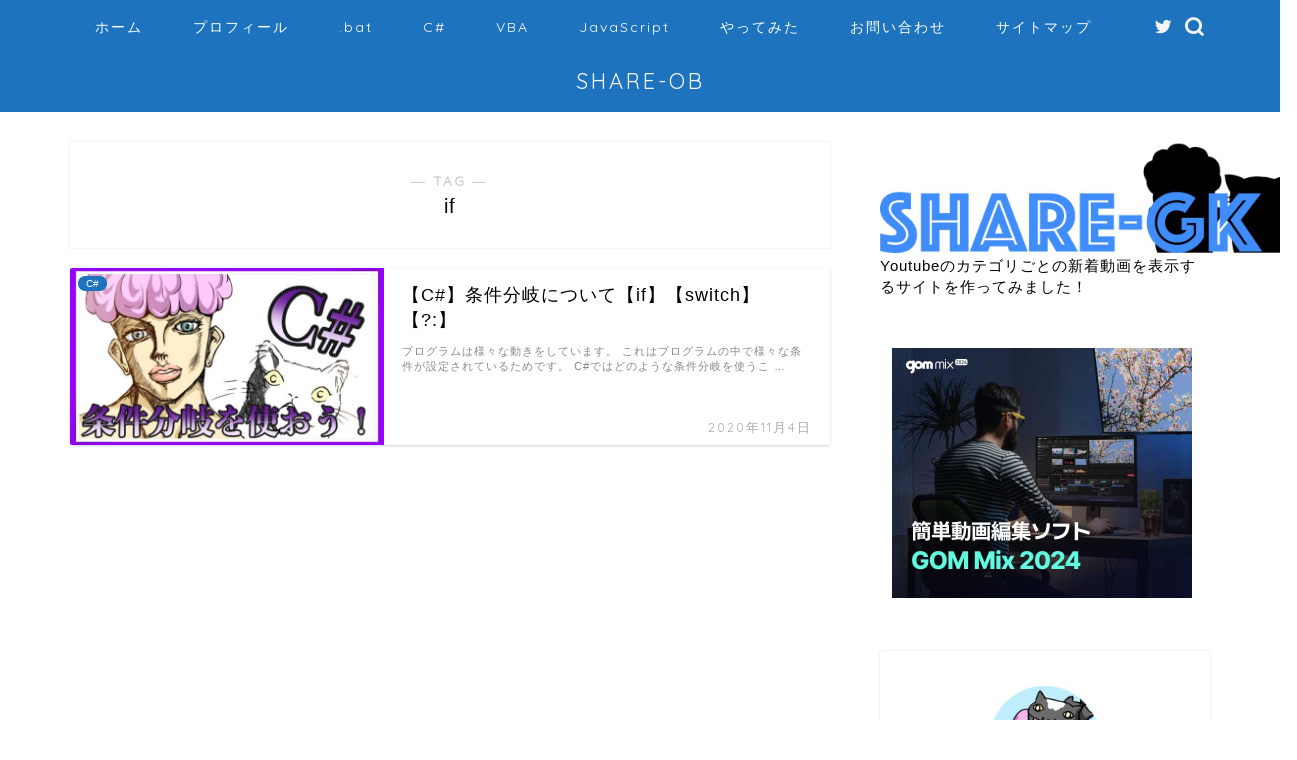

--- FILE ---
content_type: text/html; charset=UTF-8
request_url: https://share-ob.com/tag/if/
body_size: 10498
content:
<!DOCTYPE html><html lang="ja"><head prefix="og: http://ogp.me/ns# fb: http://ogp.me/ns/fb# article: http://ogp.me/ns/article#"><meta charset="utf-8"><meta http-equiv="X-UA-Compatible" content="IE=edge"><meta name="viewport" content="width=device-width, initial-scale=1"><meta property="og:type" content="blog"><meta property="og:title" content="ifタグの記事一覧｜SHARE-OB"><meta property="og:url" content="https://share-ob.com/tag/c-2/"><meta property="og:image" content="https://share-ob.com/wp-content/uploads/2020/06/ブレインキャット_05.jpg"><meta property="og:site_name" content="SHARE-OB"><meta property="fb:admins" content=""><meta name="twitter:card" content="summary_large_image"><meta name="twitter:site" content="@ObShare"><link rel="canonical" href="https://share-ob.com"><link media="all" href="https://share-ob.com/wp-content/cache/autoptimize/css/autoptimize_eee9ab5cfd39e2427a5090bb07b1b472.css" rel="stylesheet"><title>【if】タグの記事一覧｜SHARE-OB</title><meta name='robots' content='max-image-preview:large' /><link rel='dns-prefetch' href='//webfonts.sakura.ne.jp' /><link rel='dns-prefetch' href='//secure.gravatar.com' /><link rel='dns-prefetch' href='//ajax.googleapis.com' /><link rel='dns-prefetch' href='//cdnjs.cloudflare.com' /><link rel='dns-prefetch' href='//v0.wordpress.com' /><link rel="alternate" type="application/rss+xml" title="SHARE-OB &raquo; フィード" href="https://share-ob.com/feed/" /><link rel="alternate" type="application/rss+xml" title="SHARE-OB &raquo; コメントフィード" href="https://share-ob.com/comments/feed/" /><link rel="alternate" type="application/rss+xml" title="SHARE-OB &raquo; if タグのフィード" href="https://share-ob.com/tag/if/feed/" /><style id='core-block-supports-inline-css' type='text/css'>.wp-container-core-columns-is-layout-9d6595d7{flex-wrap:nowrap;}
/*# sourceURL=core-block-supports-inline-css */</style><link rel='stylesheet' id='pz-linkcard-css' href='https://share-ob.com/wp-content/cache/autoptimize/css/autoptimize_single_ed5e915ba0d90cf351f460cdbb643fda.css?ver=2.4.7.116' type='text/css' media='all' /><link rel='stylesheet' id='swiper-style-css' href='https://cdnjs.cloudflare.com/ajax/libs/Swiper/4.0.7/css/swiper.min.css?ver=6.9' type='text/css' media='all' /> <script type="text/javascript" src="https://ajax.googleapis.com/ajax/libs/jquery/1.12.4/jquery.min.js?ver=6.9" id="jquery-js"></script> <script type="text/javascript" id="crayon_js-js-extra">var CrayonSyntaxSettings = {"version":"_2.7.2_beta","is_admin":"0","ajaxurl":"https://share-ob.com/wp-admin/admin-ajax.php","prefix":"crayon-","setting":"crayon-setting","selected":"crayon-setting-selected","changed":"crayon-setting-changed","special":"crayon-setting-special","orig_value":"data-orig-value","debug":""};
var CrayonSyntaxStrings = {"copy":"Press %s to Copy, %s to Paste","minimize":"Click To Expand Code"};
//# sourceURL=crayon_js-js-extra</script> <script type="text/javascript" src="//webfonts.sakura.ne.jp/js/sakurav3.js?fadein=0&amp;ver=3.1.0" id="typesquare_std-js"></script> <link rel="https://api.w.org/" href="https://share-ob.com/wp-json/" /><link rel="alternate" title="JSON" type="application/json" href="https://share-ob.com/wp-json/wp/v2/tags/125" /><style type="text/css">.liquid-speech-balloon-00 .liquid-speech-balloon-avatar { background-image: url("https://share-ob.com/wp-content/uploads/2019/11/ブレインキャット_02.jpg"); } .liquid-speech-balloon-01 .liquid-speech-balloon-avatar { background-image: url("https://share-ob.com/wp-content/uploads/2019/11/ブレインキャット_02.jpg"); } .liquid-speech-balloon-02 .liquid-speech-balloon-avatar { background-image: url("https://share-ob.com/wp-content/uploads/2019/11/ブレインキャット_03.jpg"); } .liquid-speech-balloon-03 .liquid-speech-balloon-avatar { background-image: url("https://share-ob.com/wp-content/uploads/2019/11/ブレインくんと猫.jpg"); }</style><meta property="og:type" content="website" /><meta property="og:title" content="【if】タグの記事一覧｜SHARE-OB" /><meta property="og:url" content="https://share-ob.com/tag/if/" /><meta property="og:site_name" content="SHARE-OB" /><meta property="og:image" content="https://share-ob.com/wp-content/uploads/2019/11/cropped-ブレインくんと猫.jpg" /><meta property="og:image:width" content="512" /><meta property="og:image:height" content="512" /><meta property="og:image:alt" content="" /><meta property="og:locale" content="ja_JP" /><meta name="twitter:creator" content="@ObShare" /><link rel="icon" href="https://share-ob.com/wp-content/uploads/2019/11/cropped-ブレインくんと猫-32x32.jpg" sizes="32x32" /><link rel="icon" href="https://share-ob.com/wp-content/uploads/2019/11/cropped-ブレインくんと猫-192x192.jpg" sizes="192x192" /><link rel="apple-touch-icon" href="https://share-ob.com/wp-content/uploads/2019/11/cropped-ブレインくんと猫-180x180.jpg" /><meta name="msapplication-TileImage" content="https://share-ob.com/wp-content/uploads/2019/11/cropped-ブレインくんと猫-270x270.jpg" /><link rel="preload" href="https://share-ob.com/wp-content/themes/jin/font/jin-icons/fonts/jin-icons.ttf?c16tcv" as="font" type="font/woff2" crossorigin><meta name="google-site-verification" content="lldCxnGiGRaub9yfjj3w9rp8FXKXIjwZWSiOEnbP59E" /><meta name="msvalidate.01" content="8452164B461893512C8A7ACAAF0C5004" />  <script async src="https://www.googletagmanager.com/gtag/js?id=G-5PQCM8SG1W"></script> <script>window.dataLayer = window.dataLayer || [];
  function gtag(){dataLayer.push(arguments);}
  gtag('js', new Date());

  gtag('config', 'G-5PQCM8SG1W');</script> </head><body class="archive tag tag-if tag-125 wp-theme-jin" id="nofont-style"><div id="wrapper"><div id="scroll-content" class="animate"><div id="nav-container" class="header-style6-animate animate"><div class="header-style6-box"><div id="drawernav4" class="ef"><nav class="fixed-content"><ul class="menu-box"><li class="menu-item menu-item-type-custom menu-item-object-custom menu-item-home menu-item-515"><a href="https://share-ob.com">ホーム</a></li><li class="menu-item menu-item-type-custom menu-item-object-custom menu-item-534"><a href="https://share-ob.com/2019/11/05/%e3%83%97%e3%83%ad%e3%83%95%e3%82%a3%e3%83%bc%e3%83%ab/">プロフィール</a></li><li class="menu-item menu-item-type-taxonomy menu-item-object-category menu-item-2611"><a href="https://share-ob.com/category/it/%e3%83%97%e3%83%ad%e3%82%b0%e3%83%a9%e3%83%9f%e3%83%b3%e3%82%b0/bat/">.bat</a></li><li class="menu-item menu-item-type-taxonomy menu-item-object-category menu-item-2612"><a href="https://share-ob.com/category/it/%e3%83%97%e3%83%ad%e3%82%b0%e3%83%a9%e3%83%9f%e3%83%b3%e3%82%b0/c/">C#</a></li><li class="menu-item menu-item-type-taxonomy menu-item-object-category menu-item-2613"><a href="https://share-ob.com/category/it/%e3%83%97%e3%83%ad%e3%82%b0%e3%83%a9%e3%83%9f%e3%83%b3%e3%82%b0/vba/">VBA</a></li><li class="menu-item menu-item-type-taxonomy menu-item-object-category menu-item-2615"><a href="https://share-ob.com/category/it/%e3%83%97%e3%83%ad%e3%82%b0%e3%83%a9%e3%83%9f%e3%83%b3%e3%82%b0/javascript/">JavaScript</a></li><li class="menu-item menu-item-type-taxonomy menu-item-object-category menu-item-2618"><a href="https://share-ob.com/category/%e3%82%84%e3%81%a3%e3%81%a6%e3%81%bf%e3%81%9f/">やってみた</a></li><li class="menu-item menu-item-type-post_type menu-item-object-page menu-item-1290"><a href="https://share-ob.com/%e3%81%8a%e5%95%8f%e3%81%84%e5%90%88%e3%82%8f%e3%81%9b/">お問い合わせ</a></li><li class="menu-item menu-item-type-post_type menu-item-object-page menu-item-1291"><a href="https://share-ob.com/sitemap/">サイトマップ</a></li></ul></nav></div><div id="headmenu"> <span class="headsns tn_sns_on"> <span class="twitter"><a href="https://twitter.com/ObShare"><i class="jic-type jin-ifont-twitter" aria-hidden="true"></i></a></span> </span> <span class="headsearch tn_search_on"><form class="search-box" role="search" method="get" id="searchform" action="https://share-ob.com/"> <input type="search" placeholder="" class="text search-text" value="" name="s" id="s"> <input type="submit" id="searchsubmit" value="&#xe931;"></form> </span></div></div></div><div id="header-box" class="tn_on header-box animate"><div id="header" class="header-type2 header animate"><div id="site-info" class="ef"> <span class="tn-logo-size"><a href='https://share-ob.com/' title='SHARE-OB' rel='home'>SHARE-OB</a></span></div></div></div><div class="clearfix"></div><div id="contents"><main id="main-contents" class="main-contents article_style1 animate" itemscope itemtype="https://schema.org/Blog"><section class="cps-post-box hentry"><header class="archive-post-header"> <span class="archive-title-sub ef">― TAG ―</span><h1 class="archive-title entry-title" itemprop="headline">if</h1><div class="cps-post-meta vcard"> <span class="writer fn" itemprop="author" itemscope itemtype="https://schema.org/Person"><span itemprop="name">ブレインキャット</span></span></div></header></section><section class="entry-content archive-box"><div class="toppost-list-box-simple"><div class="post-list basicstyle"><article class="post-list-item" itemscope itemtype="https://schema.org/BlogPosting"> <a class="post-list-link" rel="bookmark" href="https://share-ob.com/2020/11/04/ccharp-jyokenbunki/" itemprop='mainEntityOfPage'><div class="post-list-inner"><div class="post-list-thumb" itemprop="image" itemscope itemtype="https://schema.org/ImageObject"> <img src="https://share-ob.com/wp-content/uploads/2020/11/アイキャッチ_26_1のコピー-640x360.jpg" class="attachment-small_size size-small_size wp-post-image" alt="" width ="314" height ="176" decoding="async" fetchpriority="high" /><meta itemprop="url" content="https://share-ob.com/wp-content/uploads/2020/11/アイキャッチ_26_1のコピー-640x360.jpg"><meta itemprop="width" content="480"><meta itemprop="height" content="270"> <span class="post-list-cat category-c" style="background-color:!important;" itemprop="keywords">C#</span></div><div class="post-list-meta vcard"><h2 class="post-list-title entry-title" itemprop="headline">【C#】条件分岐について【if】【switch】【?:】</h2> <span class="post-list-date date ef updated" itemprop="datePublished dateModified" datetime="2020-11-04" content="2020-11-04">2020年11月4日</span> <span class="writer fn" itemprop="author" itemscope itemtype="https://schema.org/Person"><span itemprop="name">ブレインキャット</span></span><div class="post-list-publisher" itemprop="publisher" itemscope itemtype="https://schema.org/Organization"> <span itemprop="logo" itemscope itemtype="https://schema.org/ImageObject"> <span itemprop="url"></span> </span> <span itemprop="name">SHARE-OB</span></div> <span class="post-list-desc" itemprop="description"> プログラムは様々な動きをしています。
これはプログラムの中で様々な条件が設定されているためです。  C#ではどのような条件分岐を使うこ&nbsp;…</span></div></div> </a></article><section class="pager-top"></section></div></div></section></main><div id="sidebar" class="sideber sidebar_style2 animate" role="complementary" itemscope itemtype="https://schema.org/WPSideBar"><div id="block-14" class="widget widget_block"><figure class="wp-block-image is-resized"><a href="https://share-gk.com"><img loading="lazy" decoding="async" src="https://share-ob.com/wp-content/uploads/2022/04/SHAREーOBロゴ_06-1-1024x272.jpg" alt="" class="wp-image-3460" width="417" height="111"></a><figcaption>Youtubeのカテゴリごとの新着動画を表示するサイトを作ってみました！</figcaption></figure></div><div id="block-15" class="widget widget_block"><center><a href="https://px.a8.net/svt/ejp?a8mat=3YYD8X+61WOYI+1UTA+25F7I9" rel="nofollow"> <img loading="lazy" decoding="async" border="0" width="300" height="250" alt="" src="https://www29.a8.net/svt/bgt?aid=240108945366&wid=002&eno=01&mid=s00000008659013004000&mc=1"></a> <img loading="lazy" decoding="async" border="0" width="1" height="1" src="https://www14.a8.net/0.gif?a8mat=3YYD8X+61WOYI+1UTA+25F7I9" alt=""></center></div><div id="widget-profile-7" class="widget widget-profile"><div class="my-profile"><div class="myjob"></div><div class="myname">ブレインとブレインキャット</div><div class="my-profile-thumb"> <a href="https://share-ob.com/2020/11/04/ccharp-jyokenbunki/"><img src="https://share-ob.com/wp-content/uploads/2019/11/ブレインくんと猫-150x150.jpg" alt="" width="110" height="110" /></a></div><div class="myintro">本ブログの管理人です。
twitterも不定期で書き込んでいるので良ければフォローしてね！</div><div class="profile-sns-menu"><div class="profile-sns-menu-title ef">＼ Follow me ／</div><ul><li class="pro-tw"><a href="https://twitter.com/ObShare" target="_blank"><i class="jic-type jin-ifont-twitter"></i></a></li></ul></div></div></div><div id="block-10" class="widget widget_block"><center><a href="https://px.a8.net/svt/ejp?a8mat=3T4LUD+16WRE+348+63WO1" rel="nofollow"> <img loading="lazy" decoding="async" border="0" width="300" height="300" alt="" src="https://www26.a8.net/svt/bgt?aid=230322325002&wid=002&eno=01&mid=s00000000404001026000&mc=1"></a> <img loading="lazy" decoding="async" border="0" width="1" height="1" src="https://www11.a8.net/0.gif?a8mat=3T4LUD+16WRE+348+63WO1" alt=""></center></div><div id="block-11" class="widget widget_block"><div class="wp-block-group"><div class="wp-block-group__inner-container is-layout-constrained wp-block-group-is-layout-constrained"><div class="wp-block-columns is-layout-flex wp-container-core-columns-is-layout-9d6595d7 wp-block-columns-is-layout-flex"><div class="wp-block-column is-layout-flow wp-block-column-is-layout-flow" style="flex-basis:100%"></div></div></div></div></div><div id="widget-popular-3" class="widget widget-popular"><div class="widgettitle ef">人気記事ランキング</div><div id="new-entry-box"><ul><li class="new-entry-item popular-item"> <a href="https://share-ob.com/2019/12/02/%e3%80%90-bat%ef%bc%88%e3%83%90%e3%83%83%e3%83%81%ef%bc%89%e3%80%91%e3%83%ad%e3%82%b0%e3%83%95%e3%82%a1%e3%82%a4%e3%83%ab%e5%87%ba%e5%8a%9b%e3%81%97%e3%81%a6%e3%81%bf%e3%82%8b%ef%bc%81%e3%80%90/" rel="bookmark"><div class="new-entry" itemprop="image" itemscope itemtype="https://schema.org/ImageObject"><figure class="eyecatch"> <img src="https://share-ob.com/wp-content/uploads/2019/12/アイキャッチ_09.jpg" class="attachment-cps_thumbnails size-cps_thumbnails wp-post-image" alt="" width ="96" height ="54" decoding="async" loading="lazy" /><meta itemprop="url" content="https://share-ob.com/wp-content/uploads/2019/12/アイキャッチ_09.jpg"><meta itemprop="width" content="380"><meta itemprop="height" content="214"></figure> <span class="pop-num ef">1</span></div><div class="new-entry-item-meta"><h3 class="new-entry-item-title" itemprop="headline">【.bat（バッチ）】ログファイル出力してみる！【初級★★】</h3></div> </a></li><li class="new-entry-item popular-item"> <a href="https://share-ob.com/2020/02/23/%e3%80%90-bat%e3%80%91%e3%83%90%e3%83%83%e3%83%81%e3%81%a7%e3%83%95%e3%82%a1%e3%82%a4%e3%83%ab%e3%82%92%e3%82%b3%e3%83%94%e3%83%bc/" rel="bookmark"><div class="new-entry" itemprop="image" itemscope itemtype="https://schema.org/ImageObject"><figure class="eyecatch"> <img src="https://share-ob.com/wp-content/uploads/2020/02/bat_copy_file.jpg" class="attachment-cps_thumbnails size-cps_thumbnails wp-post-image" alt="" width ="96" height ="54" decoding="async" loading="lazy" /><meta itemprop="url" content="https://share-ob.com/wp-content/uploads/2020/02/bat_copy_file.jpg"><meta itemprop="width" content="380"><meta itemprop="height" content="214"></figure> <span class="pop-num ef">2</span></div><div class="new-entry-item-meta"><h3 class="new-entry-item-title" itemprop="headline">【.bat】「COPY」コマンド-バッチでファイルをコピー</h3></div> </a></li><li class="new-entry-item popular-item"> <a href="https://share-ob.com/2020/12/28/excel-vba-page-break/" rel="bookmark"><div class="new-entry" itemprop="image" itemscope itemtype="https://schema.org/ImageObject"><figure class="eyecatch"> <img src="https://share-ob.com/wp-content/uploads/2020/12/vba-page-break-320x180.png" class="attachment-cps_thumbnails size-cps_thumbnails wp-post-image" alt="VBAで改ページの設定" width ="96" height ="54" decoding="async" loading="lazy" /><meta itemprop="url" content="https://share-ob.com/wp-content/uploads/2020/12/vba-page-break-640x360.png"><meta itemprop="width" content="640"><meta itemprop="height" content="360"></figure> <span class="pop-num ef">3</span></div><div class="new-entry-item-meta"><h3 class="new-entry-item-title" itemprop="headline">[Excelマクロ]VBAで改ページの位置取得、設定、解除する方法</h3></div> </a></li><li class="new-entry-item popular-item"> <a href="https://share-ob.com/2020/04/27/%e3%80%90-bat%ef%bc%88%e3%83%90%e3%83%83%e3%83%81%ef%bc%89%e3%80%91%e3%83%ad%e3%82%b0%e3%83%95%e3%82%a1%e3%82%a4%e3%83%ab%e3%81%ab%e6%97%a5%e4%bb%98%e3%81%a8%e6%99%82%e5%88%bb%e3%82%92%e6%8c%87/" rel="bookmark"><div class="new-entry" itemprop="image" itemscope itemtype="https://schema.org/ImageObject"><figure class="eyecatch"> <img src="https://share-ob.com/wp-content/uploads/2020/04/アイキャッチ_13.jpg" class="attachment-cps_thumbnails size-cps_thumbnails wp-post-image" alt="" width ="96" height ="54" decoding="async" loading="lazy" /><meta itemprop="url" content="https://share-ob.com/wp-content/uploads/2020/04/アイキャッチ_13.jpg"><meta itemprop="width" content="380"><meta itemprop="height" content="214"></figure> <span class="pop-num ef">4</span></div><div class="new-entry-item-meta"><h3 class="new-entry-item-title" itemprop="headline">【.bat（バッチ）】ログファイルに日付と時刻を指定し出力してみる！【中級★★★】</h3></div> </a></li><li class="new-entry-item popular-item"> <a href="https://share-ob.com/2020/11/04/%e3%80%90-bat%e3%80%91%e5%88%9d%e5%bf%83%e8%80%85%e5%bf%85%e8%a6%8b%e3%80%82%e3%83%90%e3%83%83%e3%83%81%e3%83%95%e3%82%a1%e3%82%a4%e3%83%ab%e3%81%ae%e4%bd%9c%e3%82%8a%e6%96%b9%e3%80%81%e5%9f%ba/" rel="bookmark"><div class="new-entry" itemprop="image" itemscope itemtype="https://schema.org/ImageObject"><figure class="eyecatch"> <img src="https://share-ob.com/wp-content/uploads/2020/11/batまとめ-320x180.jpg" class="attachment-cps_thumbnails size-cps_thumbnails wp-post-image" alt="" width ="96" height ="54" decoding="async" loading="lazy" /><meta itemprop="url" content="https://share-ob.com/wp-content/uploads/2020/11/batまとめ-640x360.jpg"><meta itemprop="width" content="640"><meta itemprop="height" content="360"></figure> <span class="pop-num ef">5</span></div><div class="new-entry-item-meta"><h3 class="new-entry-item-title" itemprop="headline">【.bat】初心者必見。バッチファイルの作り方、基礎が全て学習できる！！</h3></div> </a></li><li class="new-entry-item popular-item"> <a href="https://share-ob.com/2020/06/07/bat-if-else-try/" rel="bookmark"><div class="new-entry" itemprop="image" itemscope itemtype="https://schema.org/ImageObject"><figure class="eyecatch"> <img src="https://share-ob.com/wp-content/uploads/2020/06/アイキャッチ_25-320x180.jpg" class="attachment-cps_thumbnails size-cps_thumbnails wp-post-image" alt="" width ="96" height ="54" decoding="async" loading="lazy" /><meta itemprop="url" content="https://share-ob.com/wp-content/uploads/2020/06/アイキャッチ_25-640x360.jpg"><meta itemprop="width" content="640"><meta itemprop="height" content="360"></figure> <span class="pop-num ef">6</span></div><div class="new-entry-item-meta"><h3 class="new-entry-item-title" itemprop="headline">【.bat（バッチ）】if~else　条件分岐してみる！【初級★★】</h3></div> </a></li></ul></div></div><div id="categories-2" class="widget widget_categories"><div class="widgettitle ef">カテゴリー</div><form action="https://share-ob.com" method="get"><label class="screen-reader-text" for="cat">カテゴリー</label><select  name='cat' id='cat' class='postform'><option value='-1'>カテゴリーを選択</option><option class="level-0" value="146">アニメ</option><option class="level-0" value="159">IT</option><option class="level-1" value="11">&nbsp;&nbsp;&nbsp;プログラミング</option><option class="level-2" value="100">&nbsp;&nbsp;&nbsp;&nbsp;&nbsp;&nbsp;C#</option><option class="level-2" value="113">&nbsp;&nbsp;&nbsp;&nbsp;&nbsp;&nbsp;Excel</option><option class="level-2" value="116">&nbsp;&nbsp;&nbsp;&nbsp;&nbsp;&nbsp;SQL</option><option class="level-2" value="133">&nbsp;&nbsp;&nbsp;&nbsp;&nbsp;&nbsp;JavaScript</option><option class="level-2" value="3">&nbsp;&nbsp;&nbsp;&nbsp;&nbsp;&nbsp;VB.NET</option><option class="level-2" value="136">&nbsp;&nbsp;&nbsp;&nbsp;&nbsp;&nbsp;VBA</option><option class="level-2" value="4">&nbsp;&nbsp;&nbsp;&nbsp;&nbsp;&nbsp;Visual Studio</option><option class="level-2" value="175">&nbsp;&nbsp;&nbsp;&nbsp;&nbsp;&nbsp;HTML</option><option class="level-2" value="176">&nbsp;&nbsp;&nbsp;&nbsp;&nbsp;&nbsp;CSS</option><option class="level-2" value="44">&nbsp;&nbsp;&nbsp;&nbsp;&nbsp;&nbsp;.bat</option><option class="level-2" value="93">&nbsp;&nbsp;&nbsp;&nbsp;&nbsp;&nbsp;Python</option><option class="level-1" value="185">&nbsp;&nbsp;&nbsp;ネットワーク</option><option class="level-0" value="31">やってみた</option><option class="level-0" value="33">プロフィール</option><option class="level-0" value="65">生活</option><option class="level-0" value="188">防災</option><option class="level-0" value="67">投資</option><option class="level-0" value="75">その他</option><option class="level-0" value="83">ブログ</option><option class="level-0" value="92">コマンドプロンプト</option> </select></form><script type="text/javascript">( ( dropdownId ) => {
	const dropdown = document.getElementById( dropdownId );
	function onSelectChange() {
		setTimeout( () => {
			if ( 'escape' === dropdown.dataset.lastkey ) {
				return;
			}
			if ( dropdown.value && parseInt( dropdown.value ) > 0 && dropdown instanceof HTMLSelectElement ) {
				dropdown.parentElement.submit();
			}
		}, 250 );
	}
	function onKeyUp( event ) {
		if ( 'Escape' === event.key ) {
			dropdown.dataset.lastkey = 'escape';
		} else {
			delete dropdown.dataset.lastkey;
		}
	}
	function onClick() {
		delete dropdown.dataset.lastkey;
	}
	dropdown.addEventListener( 'keyup', onKeyUp );
	dropdown.addEventListener( 'click', onClick );
	dropdown.addEventListener( 'change', onSelectChange );
})( "cat" );

//# sourceURL=WP_Widget_Categories%3A%3Awidget</script> </div><div id="text-3" class="widget widget_text"><div class="widgettitle ef">ブログランキング</div><div class="textwidget"><p>応援クリックありがとうございます。</p><p><a href="//blog.with2.net/link/?2022160:9115"><img decoding="async" title="システムエンジニアランキング" src="https://blog.with2.net/img/banner/c/banner_1/br_c_9115_1.gif" /></a></p><p><a href="https://blogmura.com/ranking/in?p_cid=11030238" target="_blank" rel="noopener"><img loading="lazy" decoding="async" src="https://b.blogmura.com/88_31.gif" alt="ブログランキング・にほんブログ村へ" width="88" height="31" border="0" /></a></p><p><a href="https://blogranking.fc2.com/in.php?id=1046354" target="_blank" rel="noopener"><img decoding="async" src="https://static.fc2.com/blogranking/ranking_banner/a_03.gif" /></a></p><p>&nbsp;</p></div></div></div></div><div class="clearfix"></div><div id="breadcrumb" class="footer_type1"><ul itemscope itemtype="https://schema.org/BreadcrumbList"><div class="page-top-footer"><a class="totop"><i class="jic jin-ifont-arrowtop"></i></a></div><li itemprop="itemListElement" itemscope itemtype="https://schema.org/ListItem"> <a href="https://share-ob.com/" itemid="https://share-ob.com/" itemscope itemtype="https://schema.org/Thing" itemprop="item"> <i class="jic jin-ifont-home space-i" aria-hidden="true"></i><span itemprop="name">HOME</span> </a><meta itemprop="position" content="1"></li><li itemprop="itemListElement" itemscope itemtype="https://schema.org/ListItem"><i class="jic jin-ifont-arrow space" aria-hidden="true"></i><span itemprop="name">if</span><meta itemprop="position" content="2"></li></ul></div><footer role="contentinfo" itemscope itemtype="https://schema.org/WPFooter"><div id="footer-widget-area" class="footer_style2 footer_type1"><div id="footer-widget-box"><div id="footer-widget-left"><div id="block-13" class="footer-widget widget_block"><a href="https://px.a8.net/svt/ejp?a8mat=3T4LUD+16WRE+348+64C3L" rel="nofollow"> <img loading="lazy" decoding="async" border="0" width="468" height="60" alt="" src="https://www28.a8.net/svt/bgt?aid=230322325002&wid=002&eno=01&mid=s00000000404001028000&mc=1"></a> <img loading="lazy" decoding="async" border="0" width="1" height="1" src="https://www18.a8.net/0.gif?a8mat=3T4LUD+16WRE+348+64C3L" alt=""> <br> <a href="https://px.a8.net/svt/ejp?a8mat=3T4LUC+GDF6FU+CO4+ZRIB5" rel="nofollow"> <img loading="lazy" decoding="async" border="0" width="468" height="60" alt="" src="https://www20.a8.net/svt/bgt?aid=230322324990&wid=002&eno=01&mid=s00000001642006007000&mc=1"></a> <img loading="lazy" decoding="async" border="0" width="1" height="1" src="https://www10.a8.net/0.gif?a8mat=3T4LUC+GDF6FU+CO4+ZRIB5" alt=""> <br> <a href="https://px.a8.net/svt/ejp?a8mat=3T4LUC+GEM1NE+CO4+5Z6WX" rel="nofollow"> <img loading="lazy" decoding="async" border="0" width="468" height="60" alt="" src="https://www27.a8.net/svt/bgt?aid=230322324992&wid=002&eno=01&mid=s00000001642001004000&mc=1"></a> <img loading="lazy" decoding="async" border="0" width="1" height="1" src="https://www19.a8.net/0.gif?a8mat=3T4LUC+GEM1NE+CO4+5Z6WX" alt=""> <br> <a href="https://px.a8.net/svt/ejp?a8mat=3T4LUC+GF7H96+348+1BN3TT" rel="nofollow"> <img loading="lazy" decoding="async" border="0" width="468" height="60" alt="" src="https://www25.a8.net/svt/bgt?aid=230322324993&wid=002&eno=01&mid=s00000000404008002000&mc=1"></a> <img loading="lazy" decoding="async" border="0" width="1" height="1" src="https://www12.a8.net/0.gif?a8mat=3T4LUC+GF7H96+348+1BN3TT" alt=""> <br> <a href="https://px.a8.net/svt/ejp?a8mat=25N7X3+Z4M8Q+50+2HSLGH" rel="nofollow"> <img loading="lazy" decoding="async" border="0" width="468" height="60" alt="" src="https://www25.a8.net/svt/bgt?aid=130413783059&wid=002&eno=01&mid=s00000000018015082000&mc=1"></a> <img loading="lazy" decoding="async" border="0" width="1" height="1" src="https://www16.a8.net/0.gif?a8mat=25N7X3+Z4M8Q+50+2HSLGH" alt=""></div></div><div id="footer-widget-center"><div id="tag_cloud-2" class="footer-widget widget_tag_cloud"><div class="widgettitle ef">タグ</div><div class="tagcloud"><a href="https://share-ob.com/tag/a/" class="tag-cloud-link tag-link-57 tag-link-position-1" style="font-size: 8pt;" aria-label="/a (1個の項目)">/a</a> <a href="https://share-ob.com/tag/p/" class="tag-cloud-link tag-link-58 tag-link-position-2" style="font-size: 8pt;" aria-label="/p (1個の項目)">/p</a> <a href="https://share-ob.com/tag/ai/" class="tag-cloud-link tag-link-105 tag-link-position-3" style="font-size: 8pt;" aria-label="AI (1個の項目)">AI</a> <a href="https://share-ob.com/tag/alert/" class="tag-cloud-link tag-link-138 tag-link-position-4" style="font-size: 8pt;" aria-label="alert (1個の項目)">alert</a> <a href="https://share-ob.com/tag/c/" class="tag-cloud-link tag-link-123 tag-link-position-5" style="font-size: 12.941176470588pt;" aria-label="c# (3個の項目)">c#</a> <a href="https://share-ob.com/tag/css/" class="tag-cloud-link tag-link-178 tag-link-position-6" style="font-size: 10.964705882353pt;" aria-label="CSS (2個の項目)">CSS</a> <a href="https://share-ob.com/tag/document-title/" class="tag-cloud-link tag-link-158 tag-link-position-7" style="font-size: 8pt;" aria-label="document.title (1個の項目)">document.title</a> <a href="https://share-ob.com/tag/firstordefault/" class="tag-cloud-link tag-link-139 tag-link-position-8" style="font-size: 8pt;" aria-label="FirstOrDefault (1個の項目)">FirstOrDefault</a> <a href="https://share-ob.com/tag/google-chrome/" class="tag-cloud-link tag-link-82 tag-link-position-9" style="font-size: 8pt;" aria-label="Google Chrome (1個の項目)">Google Chrome</a> <a href="https://share-ob.com/tag/goto/" class="tag-cloud-link tag-link-61 tag-link-position-10" style="font-size: 8pt;" aria-label="goto (1個の項目)">goto</a> <a href="https://share-ob.com/tag/html/" class="tag-cloud-link tag-link-177 tag-link-position-11" style="font-size: 17.058823529412pt;" aria-label="HTML (6個の項目)">HTML</a> <a href="https://share-ob.com/tag/linq/" class="tag-cloud-link tag-link-101 tag-link-position-12" style="font-size: 10.964705882353pt;" aria-label="LINQ (2個の項目)">LINQ</a> <a href="https://share-ob.com/tag/log/" class="tag-cloud-link tag-link-59 tag-link-position-13" style="font-size: 10.964705882353pt;" aria-label="log (2個の項目)">log</a> <a href="https://share-ob.com/tag/oracle/" class="tag-cloud-link tag-link-119 tag-link-position-14" style="font-size: 8pt;" aria-label="Oracle (1個の項目)">Oracle</a> <a href="https://share-ob.com/tag/posgresql/" class="tag-cloud-link tag-link-103 tag-link-position-15" style="font-size: 8pt;" aria-label="PosgreSQL (1個の項目)">PosgreSQL</a> <a href="https://share-ob.com/tag/set/" class="tag-cloud-link tag-link-56 tag-link-position-16" style="font-size: 8pt;" aria-label="set (1個の項目)">set</a> <a href="https://share-ob.com/tag/sup/" class="tag-cloud-link tag-link-180 tag-link-position-17" style="font-size: 8pt;" aria-label="sup (1個の項目)">sup</a> <a href="https://share-ob.com/tag/vba/" class="tag-cloud-link tag-link-141 tag-link-position-18" style="font-size: 22pt;" aria-label="VBA (13個の項目)">VBA</a> <a href="https://share-ob.com/tag/where%e3%83%a1%e3%82%bd%e3%83%83%e3%83%89/" class="tag-cloud-link tag-link-102 tag-link-position-19" style="font-size: 8pt;" aria-label="Whereメソッド (1個の項目)">Whereメソッド</a> <a href="https://share-ob.com/tag/windows/" class="tag-cloud-link tag-link-81 tag-link-position-20" style="font-size: 10.964705882353pt;" aria-label="Windows (2個の項目)">Windows</a> <a href="https://share-ob.com/tag/%e3%82%a2%e3%82%af%e3%82%b7%e3%83%a7%e3%83%b3%e3%82%bb%e3%83%b3%e3%82%bf%e3%83%bc/" class="tag-cloud-link tag-link-80 tag-link-position-21" style="font-size: 8pt;" aria-label="アクションセンター (1個の項目)">アクションセンター</a> <a href="https://share-ob.com/tag/%e3%82%ac%e3%83%81%e3%83%a3%e3%82%ac%e3%83%81%e3%83%a3/" class="tag-cloud-link tag-link-36 tag-link-position-22" style="font-size: 8pt;" aria-label="ガチャガチャ (1個の項目)">ガチャガチャ</a> <a href="https://share-ob.com/tag/%e3%82%b2%e3%83%86%e3%83%a2%e3%83%8e/" class="tag-cloud-link tag-link-39 tag-link-position-23" style="font-size: 8pt;" aria-label="ゲテモノ (1個の項目)">ゲテモノ</a> <a href="https://share-ob.com/tag/%e3%83%87%e3%83%bc%e3%82%bf%e3%83%8f%e3%83%96/" class="tag-cloud-link tag-link-173 tag-link-position-24" style="font-size: 8pt;" aria-label="データハブ (1個の項目)">データハブ</a> <a href="https://share-ob.com/tag/%e3%83%88%e3%83%89%e8%82%89/" class="tag-cloud-link tag-link-38 tag-link-position-25" style="font-size: 8pt;" aria-label="トド肉 (1個の項目)">トド肉</a> <a href="https://share-ob.com/tag/%e3%83%8d%e3%83%83%e3%83%88%e3%83%af%e3%83%bc%e3%82%af/" class="tag-cloud-link tag-link-160 tag-link-position-26" style="font-size: 10.964705882353pt;" aria-label="ネットワーク (2個の項目)">ネットワーク</a> <a href="https://share-ob.com/tag/%e3%83%9e%e3%82%af%e3%83%ad/" class="tag-cloud-link tag-link-142 tag-link-position-27" style="font-size: 20.847058823529pt;" aria-label="マクロ (11個の項目)">マクロ</a> <a href="https://share-ob.com/tag/%e3%83%9f%e3%83%8d%e3%83%a9%e3%83%ab%e3%82%a6%e3%82%a9%e3%83%bc%e3%82%bf%e3%83%bc/" class="tag-cloud-link tag-link-122 tag-link-position-28" style="font-size: 8pt;" aria-label="ミネラルウォーター (1個の項目)">ミネラルウォーター</a> <a href="https://share-ob.com/tag/%e3%83%a9%e3%83%bc%e3%83%a1%e3%83%b3/" class="tag-cloud-link tag-link-15 tag-link-position-29" style="font-size: 8pt;" aria-label="ラーメン (1個の項目)">ラーメン</a> <a href="https://share-ob.com/tag/%e3%83%ab%e3%83%93/" class="tag-cloud-link tag-link-179 tag-link-position-30" style="font-size: 8pt;" aria-label="ルビ (1個の項目)">ルビ</a> <a href="https://share-ob.com/tag/%e3%83%ad%e3%82%b0/" class="tag-cloud-link tag-link-60 tag-link-position-31" style="font-size: 10.964705882353pt;" aria-label="ログ (2個の項目)">ログ</a> <a href="https://share-ob.com/tag/%e4%bb%95%e4%ba%8b%e7%8c%ab/" class="tag-cloud-link tag-link-35 tag-link-position-32" style="font-size: 8pt;" aria-label="仕事猫 (1個の項目)">仕事猫</a> <a href="https://share-ob.com/tag/%e5%88%a9%e6%81%af/" class="tag-cloud-link tag-link-156 tag-link-position-33" style="font-size: 8pt;" aria-label="利息 (1個の項目)">利息</a> <a href="https://share-ob.com/tag/%e5%8c%97%e5%8c%ba/" class="tag-cloud-link tag-link-17 tag-link-position-34" style="font-size: 8pt;" aria-label="北区 (1個の項目)">北区</a> <a href="https://share-ob.com/tag/%e5%91%bd%e5%90%8d%e8%a6%8f%e5%89%87/" class="tag-cloud-link tag-link-104 tag-link-position-35" style="font-size: 8pt;" aria-label="命名規則 (1個の項目)">命名規則</a> <a href="https://share-ob.com/tag/%e5%9b%9b%e5%89%87%e6%bc%94%e7%ae%97/" class="tag-cloud-link tag-link-140 tag-link-position-36" style="font-size: 8pt;" aria-label="四則演算 (1個の項目)">四則演算</a> <a href="https://share-ob.com/tag/%e5%a4%a7%e9%98%aa/" class="tag-cloud-link tag-link-16 tag-link-position-37" style="font-size: 8pt;" aria-label="大阪 (1個の項目)">大阪</a> <a href="https://share-ob.com/tag/%e5%b1%85%e9%85%92%e5%b1%8b/" class="tag-cloud-link tag-link-37 tag-link-position-38" style="font-size: 8pt;" aria-label="居酒屋 (1個の項目)">居酒屋</a> <a href="https://share-ob.com/tag/%e5%ba%83%e5%91%8a/" class="tag-cloud-link tag-link-78 tag-link-position-39" style="font-size: 8pt;" aria-label="広告 (1個の項目)">広告</a> <a href="https://share-ob.com/tag/%e6%8a%80%e8%a1%93%e6%9b%b8/" class="tag-cloud-link tag-link-161 tag-link-position-40" style="font-size: 8pt;" aria-label="技術書 (1個の項目)">技術書</a> <a href="https://share-ob.com/tag/%e6%9c%80%e9%ab%98%e7%b4%9a/" class="tag-cloud-link tag-link-120 tag-link-position-41" style="font-size: 8pt;" aria-label="最高級 (1個の項目)">最高級</a> <a href="https://share-ob.com/tag/%e6%b0%b4/" class="tag-cloud-link tag-link-121 tag-link-position-42" style="font-size: 8pt;" aria-label="水 (1個の項目)">水</a> <a href="https://share-ob.com/tag/%e7%8f%be%e5%a0%b4%e7%8c%ab/" class="tag-cloud-link tag-link-34 tag-link-position-43" style="font-size: 8pt;" aria-label="現場猫 (1個の項目)">現場猫</a> <a href="https://share-ob.com/tag/%e9%80%9a%e7%9f%a5/" class="tag-cloud-link tag-link-79 tag-link-position-44" style="font-size: 8pt;" aria-label="通知 (1個の項目)">通知</a> <a href="https://share-ob.com/tag/%e9%87%91%e5%88%a9/" class="tag-cloud-link tag-link-157 tag-link-position-45" style="font-size: 8pt;" aria-label="金利 (1個の項目)">金利</a></div></div></div><div id="footer-widget-right"></div></div></div><div class="footersen"></div><div class="clearfix"></div><div id="footer-box"><div class="footer-inner"> <span id="privacy"><a href="https://share-ob.com/privacy-policy/">プライバシーポリシー</a></span> <span id="law"><a href=""></a></span> <span id="copyright" itemprop="copyrightHolder"><i class="jic jin-ifont-copyright" aria-hidden="true"></i>2019–2026&nbsp;&nbsp;SHARE-OB</span></div></div><div class="clearfix"></div></footer></div></div> <script type="speculationrules">{"prefetch":[{"source":"document","where":{"and":[{"href_matches":"/*"},{"not":{"href_matches":["/wp-*.php","/wp-admin/*","/wp-content/uploads/*","/wp-content/*","/wp-content/plugins/*","/wp-content/themes/jin/*","/*\\?(.+)"]}},{"not":{"selector_matches":"a[rel~=\"nofollow\"]"}},{"not":{"selector_matches":".no-prefetch, .no-prefetch a"}}]},"eagerness":"conservative"}]}</script> <script type="text/javascript" id="contact-form-7-js-extra">var wpcf7 = {"api":{"root":"https://share-ob.com/wp-json/","namespace":"contact-form-7/v1"},"cached":"1"};
//# sourceURL=contact-form-7-js-extra</script> <script type="text/javascript" src="https://cdnjs.cloudflare.com/ajax/libs/Swiper/4.0.7/js/swiper.min.js?ver=6.9" id="cps-swiper-js"></script> <script id="wp-emoji-settings" type="application/json">{"baseUrl":"https://s.w.org/images/core/emoji/17.0.2/72x72/","ext":".png","svgUrl":"https://s.w.org/images/core/emoji/17.0.2/svg/","svgExt":".svg","source":{"concatemoji":"https://share-ob.com/wp-includes/js/wp-emoji-release.min.js?ver=6.9"}}</script> <script type="module">/*! This file is auto-generated */
const a=JSON.parse(document.getElementById("wp-emoji-settings").textContent),o=(window._wpemojiSettings=a,"wpEmojiSettingsSupports"),s=["flag","emoji"];function i(e){try{var t={supportTests:e,timestamp:(new Date).valueOf()};sessionStorage.setItem(o,JSON.stringify(t))}catch(e){}}function c(e,t,n){e.clearRect(0,0,e.canvas.width,e.canvas.height),e.fillText(t,0,0);t=new Uint32Array(e.getImageData(0,0,e.canvas.width,e.canvas.height).data);e.clearRect(0,0,e.canvas.width,e.canvas.height),e.fillText(n,0,0);const a=new Uint32Array(e.getImageData(0,0,e.canvas.width,e.canvas.height).data);return t.every((e,t)=>e===a[t])}function p(e,t){e.clearRect(0,0,e.canvas.width,e.canvas.height),e.fillText(t,0,0);var n=e.getImageData(16,16,1,1);for(let e=0;e<n.data.length;e++)if(0!==n.data[e])return!1;return!0}function u(e,t,n,a){switch(t){case"flag":return n(e,"\ud83c\udff3\ufe0f\u200d\u26a7\ufe0f","\ud83c\udff3\ufe0f\u200b\u26a7\ufe0f")?!1:!n(e,"\ud83c\udde8\ud83c\uddf6","\ud83c\udde8\u200b\ud83c\uddf6")&&!n(e,"\ud83c\udff4\udb40\udc67\udb40\udc62\udb40\udc65\udb40\udc6e\udb40\udc67\udb40\udc7f","\ud83c\udff4\u200b\udb40\udc67\u200b\udb40\udc62\u200b\udb40\udc65\u200b\udb40\udc6e\u200b\udb40\udc67\u200b\udb40\udc7f");case"emoji":return!a(e,"\ud83e\u1fac8")}return!1}function f(e,t,n,a){let r;const o=(r="undefined"!=typeof WorkerGlobalScope&&self instanceof WorkerGlobalScope?new OffscreenCanvas(300,150):document.createElement("canvas")).getContext("2d",{willReadFrequently:!0}),s=(o.textBaseline="top",o.font="600 32px Arial",{});return e.forEach(e=>{s[e]=t(o,e,n,a)}),s}function r(e){var t=document.createElement("script");t.src=e,t.defer=!0,document.head.appendChild(t)}a.supports={everything:!0,everythingExceptFlag:!0},new Promise(t=>{let n=function(){try{var e=JSON.parse(sessionStorage.getItem(o));if("object"==typeof e&&"number"==typeof e.timestamp&&(new Date).valueOf()<e.timestamp+604800&&"object"==typeof e.supportTests)return e.supportTests}catch(e){}return null}();if(!n){if("undefined"!=typeof Worker&&"undefined"!=typeof OffscreenCanvas&&"undefined"!=typeof URL&&URL.createObjectURL&&"undefined"!=typeof Blob)try{var e="postMessage("+f.toString()+"("+[JSON.stringify(s),u.toString(),c.toString(),p.toString()].join(",")+"));",a=new Blob([e],{type:"text/javascript"});const r=new Worker(URL.createObjectURL(a),{name:"wpTestEmojiSupports"});return void(r.onmessage=e=>{i(n=e.data),r.terminate(),t(n)})}catch(e){}i(n=f(s,u,c,p))}t(n)}).then(e=>{for(const n in e)a.supports[n]=e[n],a.supports.everything=a.supports.everything&&a.supports[n],"flag"!==n&&(a.supports.everythingExceptFlag=a.supports.everythingExceptFlag&&a.supports[n]);var t;a.supports.everythingExceptFlag=a.supports.everythingExceptFlag&&!a.supports.flag,a.supports.everything||((t=a.source||{}).concatemoji?r(t.concatemoji):t.wpemoji&&t.twemoji&&(r(t.twemoji),r(t.wpemoji)))});
//# sourceURL=https://share-ob.com/wp-includes/js/wp-emoji-loader.min.js</script> <script src='https://stats.wp.com/e-202604.js' defer></script> <script>_stq = window._stq || [];
		_stq.push([ 'view', {v:'ext',blog:'161786254',post:'0',tz:'9',srv:'share-ob.com',j:'1:12.0.2'} ]);
		_stq.push([ 'clickTrackerInit', '161786254', '0' ]);</script> <script>var mySwiper = new Swiper ('.swiper-container', {
		// Optional parameters
		loop: true,
		slidesPerView: 5,
		spaceBetween: 15,
		autoplay: {
			delay: 2700,
		},
		// If we need pagination
		pagination: {
			el: '.swiper-pagination',
		},

		// Navigation arrows
		navigation: {
			nextEl: '.swiper-button-next',
			prevEl: '.swiper-button-prev',
		},

		// And if we need scrollbar
		scrollbar: {
			el: '.swiper-scrollbar',
		},
		breakpoints: {
              1024: {
				slidesPerView: 4,
				spaceBetween: 15,
			},
              767: {
				slidesPerView: 2,
				spaceBetween: 10,
				centeredSlides : true,
				autoplay: {
					delay: 4200,
				},
			}
        }
	});
	
	var mySwiper2 = new Swiper ('.swiper-container2', {
	// Optional parameters
		loop: true,
		slidesPerView: 3,
		spaceBetween: 17,
		centeredSlides : true,
		autoplay: {
			delay: 4000,
		},

		// If we need pagination
		pagination: {
			el: '.swiper-pagination',
		},

		// Navigation arrows
		navigation: {
			nextEl: '.swiper-button-next',
			prevEl: '.swiper-button-prev',
		},

		// And if we need scrollbar
		scrollbar: {
			el: '.swiper-scrollbar',
		},

		breakpoints: {
			767: {
				slidesPerView: 2,
				spaceBetween: 10,
				centeredSlides : true,
				autoplay: {
					delay: 4200,
				},
			}
		}
	});</script> <div id="page-top"> <a class="totop"><i class="jic jin-ifont-arrowtop"></i></a></div> <script defer src="https://share-ob.com/wp-content/cache/autoptimize/js/autoptimize_2087ce2383d1c36c5b98aaf160f6af28.js"></script></body></html><link href="https://fonts.googleapis.com/css?family=Quicksand" rel="stylesheet">
<!-- Dynamic page generated in 0.402 seconds. -->
<!-- Cached page generated by WP-Super-Cache on 2026-01-25 10:47:45 -->

<!-- super cache -->

--- FILE ---
content_type: text/css
request_url: https://share-ob.com/wp-content/cache/autoptimize/css/autoptimize_single_ed5e915ba0d90cf351f460cdbb643fda.css?ver=2.4.7.116
body_size: 1082
content:
@charset "UTF-8";.linkcard{margin-top:24px;margin-bottom:30px;margin-left:auto;margin-right:auto}.linkcard img{margin:0!important;padding:0;border:none}.linkcard span.external-icon{display:none}.linkcard p{display:none}.linkcard:hover .lkc-thumbnail img{transform:scale(1.1)}.lkc-link{text-decoration:none!important}.lkc-unlink{cursor:not-allowed}.lkc-external-wrap{border:1px none #1e73be;background-color:#fff}.lkc-internal-wrap{border:1px none #1e73be;background-color:#f8f8f8}.lkc-this-wrap{border:1px none #1e73be;background-color:#eee}.lkc-external-wrap,.lkc-internal-wrap,.lkc-this-wrap{position:relative;margin:0 auto;padding:0;border-radius:4px;-webkit-border-radius:4px;-moz-border-radius:4px;max-width:96%}.lkc-external-wrap:hover,.lkc-internal-wrap:hover,.lkc-this-wrap:hover{opacity:.8}.lkc-card{margin-top:24px;margin-right:20px;margin-bottom:20px;margin-left:20px}.lkc-content{height:108px;margin:6px 0 0;word-break:break-all;white-space:normal;overflow:hidden;border-top:1px solid #222}.lkc-title-text{color:#111;font-size:16px;line-height:24px;font-weight:700;overflow:hidden;word-break:break-all}.lkc-title-text:hover{text-decoration:underline}.lkc-url{color:#46f;font-size:10px;line-height:10px;font-weight:400;text-decoration:underline;overflow:hidden;display:block;white-space:nowrap;text-overflow:ellipsis}.lkc-url-info{color:#46f;font-size:10px;line-height:10px;font-weight:400;text-decoration:underline;white-space:nowrap;overflow:hidden;text-overflow:ellipsis;display:inline}.lkc-excerpt{margin:0;color:#333;font-size:11px;line-height:17px;padding:0;overflow:hidden}.lkc-more-text{display:inline;color:#444;font-size:12px;line-height:40px}.lkc-thumbnail{max-width:150px;height:108px;overflow:hidden;padding:0;margin:0 6px 4px 4px;float:left}.lkc-thumbnail img{-webkit-transition:color .4s ease,background .4s ease,transform .4s ease,opacity .4s ease,border .4s ease,padding .4s ease,left .4s ease,box-shadow .4s ease;transition:color .4s ease,background .4s ease,transform .4s ease,opacity .4s ease,border .4s ease,padding .4s ease,left .4s ease,box-shadow .4s ease}.lkc-thumbnail-img{width:150px;max-height:108px;border:1px solid #222}.lkc-info{padding:0;color:#222;font-size:12px;line-height:12px;white-space:nowrap;overflow:hidden;display:block!important}.lkc-favicon{height:16px;width:16px;margin:0 4px!important;border:none;vertical-align:bottom;display:inline!important}.lkc-domain{margin:0 0 0 6px;color:#222;font-size:12px;line-height:12px;text-decoration:none;display:inline!important}.lkc-external-added{position:absolute;top:-15px;left:20px;padding:0 10px;background-color:#1e73be;border-radius:2px}.lkc-internal-added{position:absolute;top:-15px;left:20px;padding:0 10px;background-color:#1e73be;border-radius:2px}.lkc-this-added{position:absolute;top:-15px;left:20px;padding:0 10px;background-color:#1e73be;border-radius:2px}.lkc-external-added,.lkc-internal-added,.lkc-this-added{color:#fff;font-size:12px;line-height:30px;display:inline!important}.lkc-date{color:#222;font-size:12px;line-height:12px;text-decoration:none;display:inline!important;float:right}.lkc-share{display:inline;text-shadow:none}.lkc-sns-tw{display:inline;margin:0;padding:0 1px;color:#5ea9dd!important;background-color:#f5f8fa!important;font-size:9px;text-decoration:underline!important;font-weight:700!important;white-space:nowrap}.lkc-sns-fb{display:inline;margin:0;padding:0 1px;color:#ffffff!important;background-color:#3864a3!important;font-size:9px;text-decoration:underline!important;font-weight:700!important;white-space:nowrap}.lkc-sns-hb{display:inline;margin:0;padding:0 1px;color:#ff6464!important;background-color:#ffefef!important;font-size:9px;text-decoration:underline!important;font-weight:700!important;white-space:nowrap}.lkc-sns-gp{display:inline;margin:0;padding:0 1px;color:#dd4e42!important;background-color:#ffffff!important;font-size:9px;text-decoration:underline!important;font-weight:700!important;white-space:nowrap}.lkc-sns-po{display:inline;margin:0;padding:0 1px;color:#eeeeee!important;background-color:#ee4055!important;font-size:9px;text-decoration:underline!important;font-weight:700!important;white-space:nowrap}.lkc-error{display:block;padding-top:50px;margin-top:-50px}.clear{clear:both}blockquote.lkc-quote{background-color:transparent;background-image:none;padding:0;margin:0;border:none}.lkc-iframe-wrap{margin:0;max-width:96%}.lkc-iframe{padding:0;margin:0;width:100%}.linkcard p{display:none}@media screen and (max-width:767px){.lkc-internal-wrap{max-width:100%}.lkc-external-wrap{max-width:100%}.lkc-this-wrap{max-width:100%}.lkc-title{font-size:14px;line-height:21px}.lkc-excerpt{font-size:10px}.lkc-thumbnail{max-width:135px}.lkc-thumbnail-img{max-width:135px}}@media screen and (max-width:512px){.lkc-internal-wrap{max-width:100%}.lkc-external-wrap{max-width:100%}.lkc-this-wrap{max-width:100%}.lkc-title{font-size:12px;line-height:19px}.lkc-excerpt{font-size:8px}.lkc-thumbnail{max-width:105px}.lkc-thumbnail-img{max-width:105px}}@media screen and (max-width:320px){.lkc-internal-wrap{max-width:100%}.lkc-external-wrap{max-width:100%}.lkc-this-wrap{max-width:100%}.lkc-title{font-size:11px;line-height:16px}.lkc-excerpt{font-size:6px}.lkc-thumbnail{max-width:75px}.lkc-thumbnail-img{max-width:75px}}

--- FILE ---
content_type: application/javascript
request_url: https://share-ob.com/wp-content/cache/autoptimize/js/autoptimize_2087ce2383d1c36c5b98aaf160f6af28.js
body_size: 23111
content:
var jQueryCrayon=jQuery;(function(a){CrayonUtil=new function(){var c=this;var b=null;c.init=function(){b=CrayonSyntaxSettings;c.initGET()};c.addPrefixToID=function(d){return d.replace(/^([#.])?(.*)$/,"$1"+b.prefix+"$2")};c.removePrefixFromID=function(e){var d=new RegExp("^[#.]?"+b.prefix,"i");return e.replace(d,"")};c.cssElem=function(d){return a(c.addPrefixToID(d))};c.setDefault=function(e,f){return(typeof e=="undefined")?f:e};c.setMax=function(e,d){return e<=d?e:d};c.setMin=function(d,e){return d>=e?d:e};c.setRange=function(e,f,d){return c.setMax(c.setMin(e,f),d)};c.getExt=function(e){if(e.indexOf(".")==-1){return undefined}var d=e.split(".");if(d.length){d=d[d.length-1]}else{d=""}return d};c.initGET=function(){window.currentURL=window.location.protocol+"//"+window.location.host+window.location.pathname;window.currentDir=window.currentURL.substring(0,window.currentURL.lastIndexOf("/"));function d(e){e=e.split("+").join(" ");var h={},g,f=/[?&]?([^=]+)=([^&]*)/g;while(g=f.exec(e)){h[decodeURIComponent(g[1])]=decodeURIComponent(g[2])}return h}window.GET=d(document.location.search)};c.getAJAX=function(d,e){d.version=b.version;a.get(b.ajaxurl,d,e)};c.postAJAX=function(d,e){d.version=b.version;a.post(b.ajaxurl,d,e)};c.reload=function(){var d="?";for(var e in window.GET){d+=e+"="+window.GET[e]+"&"}window.location=window.currentURL+d};c.escape=function(d){if(typeof encodeURIComponent=="function"){return encodeURIComponent(d)}else{if(typeof escape!="function"){return escape(d)}else{return d}}};c.log=function(d){if(typeof console!="undefined"&&b.debug){console.log(d)}};c.decode_html=function(d){return String(d).replace(/&amp;/g,"&").replace(/&lt;/g,"<").replace(/&gt;/g,">")};c.encode_html=function(d){return String(d).replace(/&/g,"&amp;").replace(/</g,"&lt;").replace(/>/g,"&gt;")};c.getReadableColor=function(g,f){f=a.extend({amount:0.5,xMulti:1,yMulti:1.5,normalizeHue:[20,180],normalizeHueXMulti:1/2.5,normalizeHueYMulti:1},f);var d=tinycolor(g);var e=d.toHsv();var i={x:e.s,y:1-e.v};i.x*=f.xMulti;i.y*=f.yMulti;if(f.normalizeHue&&e.h>f.normalizeHue[0]&&e.h<f.normalizeHue[1]){i.x*=f.normalizeHueXMulti;i.y*=f.normalizeHueYMulti}var h=Math.sqrt(Math.pow(i.x,2)+Math.pow(i.y,2));if(h<f.amount){e.v=0}else{e.v=1}e.s=0;return tinycolor(e).toHexString()};c.removeChars=function(e,f){var d=new RegExp("["+e+"]","gmi");return f.replace(d,"")}};a(document).ready(function(){CrayonUtil.init()});a.fn.bindFirst=function(c,e){this.bind(c,e);var b=this.data("events")[c.split(".")[0]];var d=b.pop();b.splice(0,0,d)};a.keys=function(d){var c=[];for(var b in d){c.push(b)}return c};RegExp.prototype.execAll=function(c){var f=[];var b=null;while((b=this.exec(c))!=null){var e=[];for(var d in b){if(parseInt(d)==d){e.push(b[d])}}f.push(e)}return f};RegExp.prototype.escape=function(b){return b.replace(/[-[\]{}()*+?.,\\^$|#\s]/g,"\\$&")};String.prototype.sliceReplace=function(d,b,c){return this.substring(0,d)+c+this.substring(b)};String.prototype.escape=function(){var b={"&":"&amp;","<":"&lt;",">":"&gt;"};return this.replace(/[&<>]/g,function(c){return b[c]||c})};String.prototype.linkify=function(b){b=typeof b!="undefined"?b:"";return this.replace(/(http(s)?:\/\/(\S)+)/gmi,'<a href="$1" target="'+b+'">$1</a>')};String.prototype.toTitleCase=function(){var b=this.split(/\s+/);var c="";a.each(b,function(e,d){if(d!=""){c+=d.slice(0,1).toUpperCase()+d.slice(1,d.length);if(e!=b.length-1&&b[e+1]!=""){c+=" "}}});return c}})(jQueryCrayon);jqueryPopup=Object();jqueryPopup.defaultSettings={centerBrowser:0,centerScreen:0,height:500,left:0,location:0,menubar:0,resizable:0,scrollbars:0,status:0,width:500,windowName:null,windowURL:null,top:0,toolbar:0,data:null,event:"click"};(function(a){popupWindow=function(d,c,f,b){f=typeof f!=="undefined"?f:null;b=typeof b!=="undefined"?b:null;if(typeof d=="string"){d=jQuery(d)}if(!(d instanceof jQuery)){return false}var e=jQuery.extend({},jqueryPopup.defaultSettings,c||{});d.handler=jQuery(d).bind(e.event,function(){if(f){f()}var g="height="+e.height+",width="+e.width+",toolbar="+e.toolbar+",scrollbars="+e.scrollbars+",status="+e.status+",resizable="+e.resizable+",location="+e.location+",menuBar="+e.menubar;e.windowName=e.windowName||jQuery(this).attr("name");var h=jQuery(this).attr("href");if(!e.windowURL&&!(h=="#")&&!(h=="")){e.windowURL=jQuery(this).attr("href")}var i,j;var k=null;if(e.centerBrowser){if(typeof window.screenY=="undefined"){i=(window.screenTop-120)+((((document.documentElement.clientHeight+120)/2)-(e.height/2)));j=window.screenLeft+((((document.body.offsetWidth+20)/2)-(e.width/2)))}else{i=window.screenY+(((window.outerHeight/2)-(e.height/2)));j=window.screenX+(((window.outerWidth/2)-(e.width/2)))}k=window.open(e.windowURL,e.windowName,g+",left="+j+",top="+i)}else{if(e.centerScreen){i=(screen.height-e.height)/2;j=(screen.width-e.width)/2;k=window.open(e.windowURL,e.windowName,g+",left="+j+",top="+i)}else{k=window.open(e.windowURL,e.windowName,g+",left="+e.left+",top="+e.top)}}if(k!=null){k.focus();if(e.data){k.document.write(e.data)}}if(b){b()}});return e};popdownWindow=function(b,c){if(typeof c=="undefined"){c="click"}b=jQuery(b);if(!(b instanceof jQuery)){return false}b.unbind(c,b.handler)}})(jQueryCrayon);(function(f){f.fn.exists=function(){return this.length!==0};f.fn.style=function(B,E,A){var D=this.get(0);if(typeof D=="undefined"){return}var C=D.style;if(typeof B!="undefined"){if(typeof E!="undefined"){A=typeof A!="undefined"?A:"";if(typeof C.setProperty!="undefined"){C.setProperty(B,E,A)}else{C[B]=E}}else{return C[B]}}else{return C}};var d="crayon-pressed";var a="";var n="div.crayon-syntax";var e=".crayon-toolbar";var c=".crayon-info";var w=".crayon-plain";var o=".crayon-main";var m=".crayon-table";var v=".crayon-loading";var h=".crayon-code";var p=".crayon-title";var l=".crayon-tools";var b=".crayon-nums";var j=".crayon-num";var q=".crayon-line";var g="crayon-wrapped";var s=".crayon-nums-content";var u=".crayon-nums-button";var k=".crayon-wrap-button";var i=".crayon-expand-button";var t="crayon-expanded crayon-toolbar-visible";var y="crayon-placeholder";var x=".crayon-popup-button";var r=".crayon-copy-button";var z=".crayon-plain-button";CrayonSyntax=new function(){var I=this;var N=new Object();var ag;var H;var G=0;var Z;I.init=function(){if(typeof N=="undefined"){N=new Object()}ag=CrayonSyntaxSettings;H=CrayonSyntaxStrings;f(n).each(function(){I.process(this)})};I.process=function(aD,aE){aD=f(aD);var ar=aD.attr("id");if(ar=="crayon-"){ar+=X()}aD.attr("id",ar);CrayonUtil.log(ar);if(typeof aE=="undefined"){aE=false}if(!aE&&!aa(ar)){return}var au=aD.find(e);var aC=aD.find(c);var ap=aD.find(w);var aq=aD.find(o);var aB=aD.find(m);var aj=aD.find(h);var aG=aD.find(p);var aA=aD.find(l);var ay=aD.find(b);var av=aD.find(s);var az=aD.find(u);var am=aD.find(k);var ao=aD.find(i);var aF=aD.find(x);var at=aD.find(r);var al=aD.find(z);N[ar]=aD;N[ar].toolbar=au;N[ar].plain=ap;N[ar].info=aC;N[ar].main=aq;N[ar].table=aB;N[ar].code=aj;N[ar].title=aG;N[ar].tools=aA;N[ar].nums=ay;N[ar].nums_content=av;N[ar].numsButton=az;N[ar].wrapButton=am;N[ar].expandButton=ao;N[ar].popup_button=aF;N[ar].copy_button=at;N[ar].plainButton=al;N[ar].numsVisible=true;N[ar].wrapped=false;N[ar].plainVisible=false;N[ar].toolbar_delay=0;N[ar].time=1;f(w).css("z-index",0);var aw=aq.style();N[ar].mainStyle={height:aw&&aw.height||"","max-height":aw&&aw.maxHeight||"","min-height":aw&&aw.minHeight||"",width:aw&&aw.width||"","max-width":aw&&aw.maxWidth||"","min-width":aw&&aw.minWidth||""};N[ar].mainHeightAuto=N[ar].mainStyle.height==""&&N[ar].mainStyle["max-height"]=="";var ak;var ax=0;N[ar].loading=true;N[ar].scrollBlockFix=false;az.click(function(){CrayonSyntax.toggleNums(ar)});am.click(function(){CrayonSyntax.toggleWrap(ar)});ao.click(function(){CrayonSyntax.toggleExpand(ar)});al.click(function(){CrayonSyntax.togglePlain(ar)});at.click(function(){CrayonSyntax.copyPlain(ar)});B(ar);var an=function(){if(ay.filter('[data-settings~="hide"]').length!=0){av.ready(function(){CrayonUtil.log("function"+ar);CrayonSyntax.toggleNums(ar,true,true)})}else{ac(ar)}if(typeof N[ar].expanded=="undefined"){if(Math.abs(N[ar].main.outerWidth()-N[ar].table.outerWidth())<10){N[ar].expandButton.hide()}else{N[ar].expandButton.show()}}if(ax==5){clearInterval(ak);N[ar].loading=false}ax++};ak=setInterval(an,300);C(ar);f(j,N[ar]).each(function(){var aJ=f(this).attr("data-line");var aI=f("#"+aJ);var aH=aI.style("height");if(aH){aI.attr("data-height",aH)}});aq.css("position","relative");aq.css("z-index",1);Z=(aD.filter('[data-settings~="touchscreen"]').length!=0);if(!Z){aq.click(function(){A(ar,"",false)});ap.click(function(){A(ar,"",false)});aC.click(function(){A(ar,"",false)})}if(aD.filter('[data-settings~="no-popup"]').length==0){N[ar].popup_settings=popupWindow(aF,{height:screen.height-200,width:screen.width-100,top:75,left:50,scrollbars:1,windowURL:"",data:""},function(){F(ar)},function(){})}ap.css("opacity",0);N[ar].toolbarVisible=true;N[ar].hasOneLine=aB.outerHeight()<au.outerHeight()*2;N[ar].toolbarMouseover=false;if(au.filter('[data-settings~="mouseover"]').length!=0&&!Z){N[ar].toolbarMouseover=true;N[ar].toolbarVisible=false;au.css("margin-top","-"+au.outerHeight()+"px");au.hide();if(au.filter('[data-settings~="overlay"]').length!=0&&!N[ar].hasOneLine){au.css("position","absolute");au.css("z-index",2);if(au.filter('[data-settings~="hide"]').length!=0){aq.click(function(){T(ar,undefined,undefined,0)});ap.click(function(){T(ar,false,undefined,0)})}}else{au.css("z-index",4)}if(au.filter('[data-settings~="delay"]').length!=0){N[ar].toolbar_delay=500}aD.mouseenter(function(){T(ar,true)}).mouseleave(function(){T(ar,false)})}else{if(Z){au.show()}}if(aD.filter('[data-settings~="minimize"]').length==0){I.minimize(ar)}if(ap.length!=0&&!Z){if(ap.filter('[data-settings~="dblclick"]').length!=0){aq.dblclick(function(){CrayonSyntax.togglePlain(ar)})}else{if(ap.filter('[data-settings~="click"]').length!=0){aq.click(function(){CrayonSyntax.togglePlain(ar)})}else{if(ap.filter('[data-settings~="mouseover"]').length!=0){aD.mouseenter(function(){CrayonSyntax.togglePlain(ar,true)}).mouseleave(function(){CrayonSyntax.togglePlain(ar,false)});az.hide()}}}if(ap.filter('[data-settings~="show-plain-default"]').length!=0){CrayonSyntax.togglePlain(ar,true)}}var ai=aD.filter('[data-settings~="expand"]').length!=0;if(!Z&&aD.filter('[data-settings~="scroll-mouseover"]').length!=0){aq.css("overflow","hidden");ap.css("overflow","hidden");aD.mouseenter(function(){M(ar,true,ai)}).mouseleave(function(){M(ar,false,ai)})}if(ai){aD.mouseenter(function(){D(ar,true)}).mouseleave(function(){D(ar,false)})}if(aD.filter('[data-settings~="disable-anim"]').length!=0){N[ar].time=0}if(aD.filter('[data-settings~="wrap"]').length!=0){N[ar].wrapped=true}N[ar].mac=aD.hasClass("crayon-os-mac");ac(ar);ab(ar);Y(ar)};var aa=function(ai){CrayonUtil.log(N);if(typeof N[ai]=="undefined"){N[ai]=f("#"+ai);CrayonUtil.log("make "+ai);return true}CrayonUtil.log("no make "+ai);return false};var X=function(){return G++};var F=function(ai){if(typeof N[ai]=="undefined"){return aa(ai)}var aj=N[ai].popup_settings;if(aj&&aj.data){return}var al=N[ai].clone(true);al.removeClass("crayon-wrapped");if(N[ai].wrapped){f(j,al).each(function(){var ao=f(this).attr("data-line");var an=f("#"+ao);var am=an.attr("data-height");am=am?am:"";if(typeof am!="undefined"){an.css("height",am);f(this).css("height",am)}})}al.find(o).css("height","");var ak="";if(N[ai].plainVisible){ak=al.find(w)}else{ak=al.find(o)}aj.data=I.getAllCSS()+'<body class="crayon-popup-window" style="padding:0; margin:0;"><div class="'+al.attr("class")+' crayon-popup">'+I.removeCssInline(I.getHtmlString(ak))+"</div></body>"};I.minimize=function(al){var ak=f('<div class="crayon-minimize crayon-button"><div>');N[al].tools.append(ak);N[al].origTitle=N[al].title.html();if(!N[al].origTitle){N[al].title.html(H.minimize)}var aj="crayon-minimized";var ai=function(){N[al].toolbarPreventHide=false;ak.remove();N[al].removeClass(aj);N[al].title.html(N[al].origTitle);var am=N[al].toolbar;if(am.filter('[data-settings~="never-show"]').length!=0){am.remove()}};N[al].toolbar.click(ai);ak.click(ai);N[al].addClass(aj);N[al].toolbarPreventHide=true;T(al,undefined,undefined,0)};I.getHtmlString=function(ai){return f("<div>").append(ai.clone()).remove().html()};I.removeCssInline=function(ak){var aj=/style\s*=\s*"([^"]+)"/gmi;var ai=null;while((ai=aj.exec(ak))!=null){var al=ai[1];al=al.replace(/\b(?:width|height)\s*:[^;]+;/gmi,"");ak=ak.sliceReplace(ai.index,ai.index+ai[0].length,'style="'+al+'"')}return ak};I.getAllCSS=function(){var ak="";var aj=f('link[rel="stylesheet"]');var ai=[];if(aj.length==1){ai=aj}else{ai=aj.filter('[href*="crayon-syntax-highlighter"], [href*="min/"]')}ai.each(function(){var al=I.getHtmlString(f(this));ak+=al});return ak};I.copyPlain=function(ak,al){if(typeof N[ak]=="undefined"){return aa(ak)}var aj=N[ak].plain;I.togglePlain(ak,true,true);T(ak,true);var ai=N[ak].mac?"\u2318":"CTRL";var am=H.copy;am=am.replace(/%s/,ai+"+C");am=am.replace(/%s/,ai+"+V");A(ak,am);return false};var A=function(aj,al,ai){if(typeof N[aj]=="undefined"){return aa(aj)}var ak=N[aj].info;if(typeof al=="undefined"){al=""}if(typeof ai=="undefined"){ai=true}if(L(ak)&&ai){ak.html("<div>"+al+"</div>");ak.css("margin-top",-ak.outerHeight());ak.show();Q(aj,ak,true);setTimeout(function(){Q(aj,ak,false)},5000)}if(!ai){Q(aj,ak,false)}};var B=function(ai){if(window.devicePixelRatio>1){var aj=f(".crayon-button-icon",N[ai].toolbar);aj.each(function(){var al=f(this).css("background-image");var ak=al.replace(/\.(?=[^\.]+$)/g,"@2x.");f(this).css("background-size","48px 128px");f(this).css("background-image",ak)})}};var L=function(ai){var aj="-"+ai.outerHeight()+"px";if(ai.css("margin-top")==aj||ai.css("display")=="none"){return true}else{return false}};var Q=function(al,ak,aj,an,am,ap){var ai=function(){if(ap){ap(al,ak)}};var ao="-"+ak.outerHeight()+"px";if(typeof aj=="undefined"){if(L(ak)){aj=true}else{aj=false}}if(typeof an=="undefined"){an=100}if(an==false){an=false}if(typeof am=="undefined"){am=0}ak.stop(true);if(aj==true){ak.show();ak.animate({marginTop:0},ah(an,al),ai)}else{if(aj==false){if(ak.css("margin-top")=="0px"&&am){ak.delay(am)}ak.animate({marginTop:ao},ah(an,al),function(){ak.hide();ai()})}}};I.togglePlain=function(al,am,aj){if(typeof N[al]=="undefined"){return aa(al)}var ai=N[al].main;var ak=N[al].plain;if((ai.is(":animated")||ak.is(":animated"))&&typeof am=="undefined"){return}ae(al);var ao,an;if(typeof am!="undefined"){if(am){ao=ai;an=ak}else{ao=ak;an=ai}}else{if(ai.css("z-index")==1){ao=ai;an=ak}else{ao=ak;an=ai}}N[al].plainVisible=(an==ak);N[al].top=ao.scrollTop();N[al].left=ao.scrollLeft();N[al].scrollChanged=false;C(al);ao.stop(true);ao.fadeTo(ah(500,al),0,function(){ao.css("z-index",0)});an.stop(true);an.fadeTo(ah(500,al),1,function(){an.css("z-index",1);if(an==ak){if(aj){ak.select()}else{}}an.scrollTop(N[al].top+1);an.scrollTop(N[al].top);an.scrollLeft(N[al].left+1);an.scrollLeft(N[al].left)});an.scrollTop(N[al].top);an.scrollLeft(N[al].left);ab(al);T(al,false);return false};I.toggleNums=function(am,al,ai){if(typeof N[am]=="undefined"){aa(am);return false}if(N[am].table.is(":animated")){return false}var ao=Math.round(N[am].nums_content.outerWidth()+1);var an="-"+ao+"px";var ak;if(typeof al!="undefined"){ak=false}else{ak=(N[am].table.css("margin-left")==an)}var aj;if(ak){aj="0px";N[am].numsVisible=true}else{N[am].table.css("margin-left","0px");N[am].numsVisible=false;aj=an}if(typeof ai!="undefined"){N[am].table.css("margin-left",aj);ac(am);return false}var ap=(N[am].table.outerWidth()+J(N[am].table.css("margin-left"))>N[am].main.outerWidth());var aq=(N[am].table.outerHeight()>N[am].main.outerHeight());if(!ap&&!aq){N[am].main.css("overflow","hidden")}N[am].table.animate({marginLeft:aj},ah(200,am),function(){if(typeof N[am]!="undefined"){ac(am);if(!ap&&!aq){N[am].main.css("overflow","auto")}}});return false};I.toggleWrap=function(ai){N[ai].wrapped=!N[ai].wrapped;Y(ai)};I.toggleExpand=function(ai){var aj=!CrayonUtil.setDefault(N[ai].expanded,false);D(ai,aj)};var Y=function(ai,aj){aj=CrayonUtil.setDefault(aj,true);if(N[ai].wrapped){N[ai].addClass(g)}else{N[ai].removeClass(g)}E(ai);if(!N[ai].expanded&&aj){V(ai)}N[ai].wrapTimes=0;clearInterval(N[ai].wrapTimer);N[ai].wrapTimer=setInterval(function(){if(N[ai].is(":visible")){O(ai);N[ai].wrapTimes++;if(N[ai].wrapTimes==5){clearInterval(N[ai].wrapTimer)}}},200)};var ad=function(ai){if(typeof N[ai]=="undefined"){aa(ai);return false}};var J=function(aj){if(typeof aj!="string"){return 0}var ai=aj.replace(/[^-0-9]/g,"");if(ai.length==0){return 0}else{return parseInt(ai)}};var ac=function(ai){if(typeof N[ai]=="undefined"||typeof N[ai].numsVisible=="undefined"){return}if(N[ai].numsVisible){N[ai].numsButton.removeClass(a);N[ai].numsButton.addClass(d)}else{N[ai].numsButton.removeClass(d);N[ai].numsButton.addClass(a)}};var E=function(ai){if(typeof N[ai]=="undefined"||typeof N[ai].wrapped=="undefined"){return}if(N[ai].wrapped){N[ai].wrapButton.removeClass(a);N[ai].wrapButton.addClass(d)}else{N[ai].wrapButton.removeClass(d);N[ai].wrapButton.addClass(a)}};var W=function(ai){if(typeof N[ai]=="undefined"||typeof N[ai].expanded=="undefined"){return}if(N[ai].expanded){N[ai].expandButton.removeClass(a);N[ai].expandButton.addClass(d)}else{N[ai].expandButton.removeClass(d);N[ai].expandButton.addClass(a)}};var ab=function(ai){if(typeof N[ai]=="undefined"||typeof N[ai].plainVisible=="undefined"){return}if(N[ai].plainVisible){N[ai].plainButton.removeClass(a);N[ai].plainButton.addClass(d)}else{N[ai].plainButton.removeClass(d);N[ai].plainButton.addClass(a)}};var T=function(aj,ai,al,ak){if(typeof N[aj]=="undefined"){return aa(aj)}else{if(!N[aj].toolbarMouseover){return}else{if(ai==false&&N[aj].toolbarPreventHide){return}else{if(Z){return}}}}var am=N[aj].toolbar;if(typeof ak=="undefined"){ak=N[aj].toolbar_delay}Q(aj,am,ai,al,ak,function(){N[aj].toolbarVisible=ai})};var R=function(ak,ai){var aj=f.extend({},ak);aj.width+=ai.width;aj.height+=ai.height;return aj};var P=function(ak,ai){var aj=f.extend({},ak);aj.width-=ai.width;aj.height-=ai.height;return aj};var U=function(ai){if(typeof N[ai].initialSize=="undefined"){N[ai].toolbarHeight=N[ai].toolbar.outerHeight();N[ai].innerSize={width:N[ai].width(),height:N[ai].height()};N[ai].outerSize={width:N[ai].outerWidth(),height:N[ai].outerHeight()};N[ai].borderSize=P(N[ai].outerSize,N[ai].innerSize);N[ai].initialSize={width:N[ai].main.outerWidth(),height:N[ai].main.outerHeight()};N[ai].initialSize.height+=N[ai].toolbarHeight;N[ai].initialOuterSize=R(N[ai].initialSize,N[ai].borderSize);N[ai].finalSize={width:N[ai].table.outerWidth(),height:N[ai].table.outerHeight()};N[ai].finalSize.height+=N[ai].toolbarHeight;N[ai].finalSize.width=CrayonUtil.setMin(N[ai].finalSize.width,N[ai].initialSize.width);N[ai].finalSize.height=CrayonUtil.setMin(N[ai].finalSize.height,N[ai].initialSize.height);N[ai].diffSize=P(N[ai].finalSize,N[ai].initialSize);N[ai].finalOuterSize=R(N[ai].finalSize,N[ai].borderSize);N[ai].initialSize.height+=N[ai].toolbar.outerHeight()}};var D=function(al,ao){if(typeof N[al]=="undefined"){return aa(al)}if(typeof ao=="undefined"){return}var aj=N[al].main;var aq=N[al].plain;if(ao){if(typeof N[al].expanded=="undefined"){U(al);N[al].expandTime=CrayonUtil.setRange(N[al].diffSize.width/3,300,800);N[al].expanded=false;var ap=N[al].finalOuterSize;N[al].placeholder=f("<div></div>");N[al].placeholder.addClass(y);N[al].placeholder.css(ap);N[al].before(N[al].placeholder);N[al].placeholder.css("margin",N[al].css("margin"));f(window).bind("resize",K)}var am={height:"auto","min-height":"none","max-height":"none"};var ai={width:"auto","min-width":"none","max-width":"none"};N[al].outerWidth(N[al].outerWidth());N[al].css({"min-width":"none","max-width":"none"});var an={width:N[al].finalOuterSize.width};if(!N[al].mainHeightAuto&&!N[al].hasOneLine){an.height=N[al].finalOuterSize.height;N[al].outerHeight(N[al].outerHeight())}aj.css(am);aj.css(ai);N[al].stop(true);N[al].animate(an,ah(N[al].expandTime,al),function(){N[al].expanded=true;W(al)});N[al].placeholder.show();f("body").prepend(N[al]);N[al].addClass(t);K()}else{var ar=N[al].initialOuterSize;var ak=N[al].toolbar_delay;if(ar){N[al].stop(true);if(!N[al].expanded){N[al].delay(ak)}var an={width:ar.width};if(!N[al].mainHeightAuto&&!N[al].hasOneLine){an.height=ar.height}N[al].animate(an,ah(N[al].expandTime,al),function(){af(al)})}else{setTimeout(function(){af(al)},ak)}N[al].placeholder.hide();N[al].placeholder.before(N[al]);N[al].css({left:"auto",top:"auto"});N[al].removeClass(t)}ae(al);if(ao){Y(al,false)}};var K=function(){for(uid in N){if(N[uid].hasClass(t)){N[uid].css(N[uid].placeholder.offset())}}};var af=function(ai){N[ai].expanded=false;V(ai);W(ai);if(N[ai].wrapped){Y(ai)}};var M=function(al,aj,am){if(typeof N[al]=="undefined"){return aa(al)}if(typeof aj=="undefined"||am||N[al].expanded){return}var ai=N[al].main;var ak=N[al].plain;if(aj){ai.css("overflow","auto");ak.css("overflow","auto");if(typeof N[al].top!="undefined"){visible=(ai.css("z-index")==1?ai:ak);visible.scrollTop(N[al].top-1);visible.scrollTop(N[al].top);visible.scrollLeft(N[al].left-1);visible.scrollLeft(N[al].left)}}else{visible=(ai.css("z-index")==1?ai:ak);N[al].top=visible.scrollTop();N[al].left=visible.scrollLeft();ai.css("overflow","hidden");ak.css("overflow","hidden")}N[al].scrollChanged=true;C(al)};var C=function(ai){N[ai].table.style("width","100%","important");var aj=setTimeout(function(){N[ai].table.style("width","");clearInterval(aj)},10)};var V=function(ak){var aj=N[ak].main;var ai=N[ak].mainStyle;aj.css(ai);N[ak].css("height","auto");N[ak].css("width",ai.width);N[ak].css("max-width",ai["max-width"]);N[ak].css("min-width",ai["min-width"])};var ae=function(ai){N[ai].plain.outerHeight(N[ai].main.outerHeight())};var O=function(ai){f(j,N[ai]).each(function(){var al=f(this).attr("data-line");var ak=f("#"+al);var aj=null;if(N[ai].wrapped){ak.css("height","");aj=ak.outerHeight();aj=aj?aj:""}else{aj=ak.attr("data-height");aj=aj?aj:"";ak.css("height",aj)}f(this).css("height",aj)})};var ah=function(ai,aj){if(ai=="fast"){ai=200}else{if(ai=="slow"){ai=600}else{if(!S(ai)){ai=parseInt(ai);if(isNaN(ai)){return 0}}}}return ai*N[aj].time};var S=function(ai){return typeof ai=="number"}};f(document).ready(function(){CrayonSyntax.init()})})(jQueryCrayon);
(function(){let rtocList=[];let lastScrollY=0;let lastBodyClientHeight=0;let sidebar_rtoc_wrapper=document.querySelector('.sidebar #rtoc-mokuji-wrapper');if(!sidebar_rtoc_wrapper){sidebar_rtoc_wrapper=document.querySelector('.widget #rtoc-mokuji-wrapper');}
if(!sidebar_rtoc_wrapper){sidebar_rtoc_wrapper=document.querySelector('.c-widget #rtoc-mokuji-wrapper');}
if(!sidebar_rtoc_wrapper){sidebar_rtoc_wrapper=document.querySelector('#scrollad #rtoc-mokuji-wrapper');}
if(!sidebar_rtoc_wrapper){sidebar_rtoc_wrapper=document.querySelector('#sideBarTracking #rtoc-mokuji-wrapper');}
if(sidebar_rtoc_wrapper){sidebar_rtoc_wrapper.classList.add('rtoc-sidebar-contents');}else{return;}
function init(){rtocList=[];rtocParentList=[];if(sidebar_rtoc_wrapper==null){return;}
const itemList=sidebar_rtoc_wrapper.querySelectorAll('a');const itemAllList=sidebar_rtoc_wrapper.querySelectorAll('.level-1 > .rtoc-item > a');for(let i=0;i<itemList.length;i++){const a=itemList[i];const linkAnker=a.href.substring(a.href.lastIndexOf('#'));const itemElement=document.querySelector(decodeURI(linkAnker));let top=itemElement.offsetTop;let parent=itemElement.offsetParent;while(parent!=null){top+=parent.offsetTop;parent=parent.offsetParent;}
rtocList.push({top:top,bottom:1e30,itemdom:a.parentElement});if(i>0){rtocList[i-1].bottom=rtocList[i].top;}}
for(let i=0;i<itemAllList.length;i++){const a=itemAllList[i];const linkAnker=a.href.substring(a.href.lastIndexOf('#'));const itemAllElement=document.querySelector(decodeURI(linkAnker));const tag=itemAllElement.tagName;let top=itemAllElement.offsetTop;let parent=itemAllElement.offsetParent;while(parent!=null){top+=parent.offsetTop;parent=parent.offsetParent;}
rtocParentList.push({top:top,bottom:1e30,itemdom:a.parentElement});if(i>0){rtocParentList[i-1].bottom=rtocParentList[i].top;}}}
init();function updateSection(scrollY){if(document.body.clientHeight!==lastBodyClientHeight){init();}
for(let sec of rtocList){sec.itemdom.classList.remove('rtoc-current');}
for(let sec of rtocParentList){sec.itemdom.classList.remove('rtoc-show');}
for(let i=0;i<rtocList.length;i++){const sec=rtocList[i];if(sec.top<=scrollY&&scrollY<sec.bottom){sec.itemdom.classList.add('rtoc-current');break;}}
for(let i=0;i<rtocParentList.length;i++){const sec=rtocParentList[i];if(sec.top<=scrollY&&scrollY<sec.bottom){sec.itemdom.classList.add('rtoc-show');break;}}}
function widgetScroll(hiddenDOM){const highlightContents=sidebar_rtoc_wrapper.querySelector('.rtoc-current');if(!highlightContents)return;}
let ticking=false;const scrollHeight=sidebar_rtoc_wrapper.querySelector('.rtoc-mokuji').scrollHeight;const displayHeight=sidebar_rtoc_wrapper.querySelector('.rtoc-mokuji').offsetHeight;document.addEventListener('scroll',function(){lastScrollY=window.scrollY;if(ticking===false){window.requestAnimationFrame(function(){updateSection(lastScrollY+300);ticking=false;});ticking=true;}
if(scrollHeight>displayHeight){widgetScroll(scrollHeight-displayHeight);}});})();
(()=>{"use strict";var t={d:(e,s)=>{for(var i in s)t.o(s,i)&&!t.o(e,i)&&Object.defineProperty(e,i,{enumerable:!0,get:s[i]})},o:(t,e)=>Object.prototype.hasOwnProperty.call(t,e),r:t=>{"undefined"!=typeof Symbol&&Symbol.toStringTag&&Object.defineProperty(t,Symbol.toStringTag,{value:"Module"}),Object.defineProperty(t,"__esModule",{value:!0})}},e={};function s(t){if(this.formData={},this.tree={},!(t instanceof FormData))return this;this.formData=t;const e=()=>{const t=new Map;return t.largestIndex=0,t.set=function(e,s){""===e?e=t.largestIndex++:/^[0-9]+$/.test(e)&&(e=parseInt(e),t.largestIndex<=e&&(t.largestIndex=e+1)),Map.prototype.set.call(t,e,s)},t};this.tree=e();const s=/^(?<name>[a-z][-a-z0-9_:]*)(?<array>(?:\[(?:[a-z][-a-z0-9_:]*|[0-9]*)\])*)/i;for(const[t,i]of this.formData){const o=t.match(s);if(o)if(""===o.groups.array)this.tree.set(o.groups.name,i);else{const t=[...o.groups.array.matchAll(/\[([a-z][-a-z0-9_:]*|[0-9]*)\]/gi)].map((([t,e])=>e));t.unshift(o.groups.name);const s=t.pop();t.reduce(((t,s)=>{if(/^[0-9]+$/.test(s)&&(s=parseInt(s)),t.get(s)instanceof Map)return t.get(s);const i=e();return t.set(s,i),i}),this.tree).set(s,i)}}}t.r(e),t.d(e,{date:()=>d,email:()=>r,enum:()=>f,file:()=>m,maxdate:()=>b,maxfilesize:()=>z,maxitems:()=>u,maxlength:()=>v,maxnumber:()=>x,mindate:()=>y,minfilesize:()=>A,minitems:()=>h,minlength:()=>g,minnumber:()=>w,number:()=>c,required:()=>n,requiredfile:()=>a,tel:()=>l,url:()=>p}),s.prototype.entries=function(){return this.tree.entries()},s.prototype.get=function(t){return this.tree.get(t)},s.prototype.getAll=function(t){if(!this.has(t))return[];const e=t=>{const s=[];if(t instanceof Map)for(const[i,o]of t)s.push(...e(o));else""!==t&&s.push(t);return s};return e(this.get(t))},s.prototype.has=function(t){return this.tree.has(t)},s.prototype.keys=function(){return this.tree.keys()},s.prototype.values=function(){return this.tree.values()};const i=s;function o({rule:t,field:e,error:s,...i}){this.rule=t,this.field=e,this.error=s,this.properties=i}const n=function(t){if(0===t.getAll(this.field).length)throw new o(this)},a=function(t){if(0===t.getAll(this.field).length)throw new o(this)},r=function(t){if(!t.getAll(this.field).every((t=>{if((t=t.trim()).length<6)return!1;if(-1===t.indexOf("@",1))return!1;if(t.indexOf("@")!==t.lastIndexOf("@"))return!1;const[e,s]=t.split("@",2);if(!/^[a-zA-Z0-9!#$%&\'*+\/=?^_`{|}~\.-]+$/.test(e))return!1;if(/\.{2,}/.test(s))return!1;if(/(?:^[ \t\n\r\0\x0B.]|[ \t\n\r\0\x0B.]$)/.test(s))return!1;const i=s.split(".");if(i.length<2)return!1;for(const t of i){if(/(?:^[ \t\n\r\0\x0B-]|[ \t\n\r\0\x0B-]$)/.test(t))return!1;if(!/^[a-z0-9-]+$/i.test(t))return!1}return!0})))throw new o(this)},p=function(t){const e=t.getAll(this.field);if(!e.every((t=>{if(""===(t=t.trim()))return!1;try{return(t=>-1!==["http","https","ftp","ftps","mailto","news","irc","irc6","ircs","gopher","nntp","feed","telnet","mms","rtsp","sms","svn","tel","fax","xmpp","webcal","urn"].indexOf(t))(new URL(t).protocol.replace(/:$/,""))}catch{return!1}})))throw new o(this)},l=function(t){if(!t.getAll(this.field).every((t=>(t=(t=t.trim()).replaceAll(/[()/.*#\s-]+/g,""),/^[+]?[0-9]+$/.test(t)))))throw new o(this)},c=function(t){if(!t.getAll(this.field).every((t=>(t=t.trim(),!!/^[-]?[0-9]+(?:[eE][+-]?[0-9]+)?$/.test(t)||!!/^[-]?(?:[0-9]+)?[.][0-9]+(?:[eE][+-]?[0-9]+)?$/.test(t)))))throw new o(this)},d=function(t){if(!t.getAll(this.field).every((t=>/^[0-9]{4,}-[0-9]{2}-[0-9]{2}$/.test(t.trim()))))throw new o(this)},m=function(t){if(!t.getAll(this.field).every((t=>t instanceof File&&this.accept?.some((e=>/^\.[a-z0-9]+$/i.test(e)?t.name.toLowerCase().endsWith(e.toLowerCase()):(t=>{const e=[],s=t.match(/^(?<toplevel>[a-z]+)\/(?<sub>[*]|[a-z0-9.+-]+)$/i);if(s){const t=s.groups.toplevel.toLowerCase(),i=s.groups.sub.toLowerCase();for(const[o,n]of(()=>{const t=new Map;return t.set("jpg|jpeg|jpe","image/jpeg"),t.set("gif","image/gif"),t.set("png","image/png"),t.set("bmp","image/bmp"),t.set("tiff|tif","image/tiff"),t.set("webp","image/webp"),t.set("ico","image/x-icon"),t.set("heic","image/heic"),t.set("asf|asx","video/x-ms-asf"),t.set("wmv","video/x-ms-wmv"),t.set("wmx","video/x-ms-wmx"),t.set("wm","video/x-ms-wm"),t.set("avi","video/avi"),t.set("divx","video/divx"),t.set("flv","video/x-flv"),t.set("mov|qt","video/quicktime"),t.set("mpeg|mpg|mpe","video/mpeg"),t.set("mp4|m4v","video/mp4"),t.set("ogv","video/ogg"),t.set("webm","video/webm"),t.set("mkv","video/x-matroska"),t.set("3gp|3gpp","video/3gpp"),t.set("3g2|3gp2","video/3gpp2"),t.set("txt|asc|c|cc|h|srt","text/plain"),t.set("csv","text/csv"),t.set("tsv","text/tab-separated-values"),t.set("ics","text/calendar"),t.set("rtx","text/richtext"),t.set("css","text/css"),t.set("htm|html","text/html"),t.set("vtt","text/vtt"),t.set("dfxp","application/ttaf+xml"),t.set("mp3|m4a|m4b","audio/mpeg"),t.set("aac","audio/aac"),t.set("ra|ram","audio/x-realaudio"),t.set("wav","audio/wav"),t.set("ogg|oga","audio/ogg"),t.set("flac","audio/flac"),t.set("mid|midi","audio/midi"),t.set("wma","audio/x-ms-wma"),t.set("wax","audio/x-ms-wax"),t.set("mka","audio/x-matroska"),t.set("rtf","application/rtf"),t.set("js","application/javascript"),t.set("pdf","application/pdf"),t.set("swf","application/x-shockwave-flash"),t.set("class","application/java"),t.set("tar","application/x-tar"),t.set("zip","application/zip"),t.set("gz|gzip","application/x-gzip"),t.set("rar","application/rar"),t.set("7z","application/x-7z-compressed"),t.set("exe","application/x-msdownload"),t.set("psd","application/octet-stream"),t.set("xcf","application/octet-stream"),t.set("doc","application/msword"),t.set("pot|pps|ppt","application/vnd.ms-powerpoint"),t.set("wri","application/vnd.ms-write"),t.set("xla|xls|xlt|xlw","application/vnd.ms-excel"),t.set("mdb","application/vnd.ms-access"),t.set("mpp","application/vnd.ms-project"),t.set("docx","application/vnd.openxmlformats-officedocument.wordprocessingml.document"),t.set("docm","application/vnd.ms-word.document.macroEnabled.12"),t.set("dotx","application/vnd.openxmlformats-officedocument.wordprocessingml.template"),t.set("dotm","application/vnd.ms-word.template.macroEnabled.12"),t.set("xlsx","application/vnd.openxmlformats-officedocument.spreadsheetml.sheet"),t.set("xlsm","application/vnd.ms-excel.sheet.macroEnabled.12"),t.set("xlsb","application/vnd.ms-excel.sheet.binary.macroEnabled.12"),t.set("xltx","application/vnd.openxmlformats-officedocument.spreadsheetml.template"),t.set("xltm","application/vnd.ms-excel.template.macroEnabled.12"),t.set("xlam","application/vnd.ms-excel.addin.macroEnabled.12"),t.set("pptx","application/vnd.openxmlformats-officedocument.presentationml.presentation"),t.set("pptm","application/vnd.ms-powerpoint.presentation.macroEnabled.12"),t.set("ppsx","application/vnd.openxmlformats-officedocument.presentationml.slideshow"),t.set("ppsm","application/vnd.ms-powerpoint.slideshow.macroEnabled.12"),t.set("potx","application/vnd.openxmlformats-officedocument.presentationml.template"),t.set("potm","application/vnd.ms-powerpoint.template.macroEnabled.12"),t.set("ppam","application/vnd.ms-powerpoint.addin.macroEnabled.12"),t.set("sldx","application/vnd.openxmlformats-officedocument.presentationml.slide"),t.set("sldm","application/vnd.ms-powerpoint.slide.macroEnabled.12"),t.set("onetoc|onetoc2|onetmp|onepkg","application/onenote"),t.set("oxps","application/oxps"),t.set("xps","application/vnd.ms-xpsdocument"),t.set("odt","application/vnd.oasis.opendocument.text"),t.set("odp","application/vnd.oasis.opendocument.presentation"),t.set("ods","application/vnd.oasis.opendocument.spreadsheet"),t.set("odg","application/vnd.oasis.opendocument.graphics"),t.set("odc","application/vnd.oasis.opendocument.chart"),t.set("odb","application/vnd.oasis.opendocument.database"),t.set("odf","application/vnd.oasis.opendocument.formula"),t.set("wp|wpd","application/wordperfect"),t.set("key","application/vnd.apple.keynote"),t.set("numbers","application/vnd.apple.numbers"),t.set("pages","application/vnd.apple.pages"),t})())("*"===i&&n.startsWith(t+"/")||n===s[0])&&e.push(...o.split("|"))}return e})(e).some((e=>(e="."+e.trim(),t.name.toLowerCase().endsWith(e.toLowerCase())))))))))throw new o(this)},f=function(t){if(!t.getAll(this.field).every((t=>this.accept?.some((e=>t===String(e))))))throw new o(this)},h=function(t){if(t.getAll(this.field).length<parseInt(this.threshold))throw new o(this)},u=function(t){const e=t.getAll(this.field);if(parseInt(this.threshold)<e.length)throw new o(this)},g=function(t){const e=t.getAll(this.field);let s=0;if(e.forEach((t=>{"string"==typeof t&&(s+=t.length)})),0!==s&&s<parseInt(this.threshold))throw new o(this)},v=function(t){const e=t.getAll(this.field);let s=0;if(e.forEach((t=>{"string"==typeof t&&(s+=t.length)})),parseInt(this.threshold)<s)throw new o(this)},w=function(t){if(!t.getAll(this.field).every((t=>!(parseFloat(t)<parseFloat(this.threshold)))))throw new o(this)},x=function(t){if(!t.getAll(this.field).every((t=>!(parseFloat(this.threshold)<parseFloat(t)))))throw new o(this)},y=function(t){if(!t.getAll(this.field).every((t=>(t=t.trim(),!(/^[0-9]{4,}-[0-9]{2}-[0-9]{2}$/.test(t)&&/^[0-9]{4,}-[0-9]{2}-[0-9]{2}$/.test(this.threshold)&&t<this.threshold)))))throw new o(this)},b=function(t){if(!t.getAll(this.field).every((t=>(t=t.trim(),!(/^[0-9]{4,}-[0-9]{2}-[0-9]{2}$/.test(t)&&/^[0-9]{4,}-[0-9]{2}-[0-9]{2}$/.test(this.threshold)&&this.threshold<t)))))throw new o(this)},A=function(t){const e=t.getAll(this.field);let s=0;if(e.forEach((t=>{t instanceof File&&(s+=t.size)})),s<parseInt(this.threshold))throw new o(this)},z=function(t){const e=t.getAll(this.field);let s=0;if(e.forEach((t=>{t instanceof File&&(s+=t.size)})),parseInt(this.threshold)<s)throw new o(this)};var $;window.swv={validators:e,validate:(t,s,n={})=>{const a=(t.rules??[]).filter((({rule:t,...s})=>"function"==typeof e[t]&&("function"!=typeof e[t].matches||e[t].matches(s,n))));if(!a.length)return new Map;const r=new i(s),p=a.reduce(((t,s)=>{const{rule:i,...n}=s;if(t.get(n.field)?.error)return t;try{e[i].call({rule:i,...n},r)}catch(e){if(e instanceof o)return t.set(n.field,e)}return t}),new Map);for(const t of r.keys())p.has(t)||p.set(t,{validInputs:r.getAll(t)});return p},...null!==($=window.swv)&&void 0!==$?$:{}}})();
(()=>{"use strict";const e=e=>Math.abs(parseInt(e,10)),t=(e,t)=>{const a=new Map([["init","init"],["validation_failed","invalid"],["acceptance_missing","unaccepted"],["spam","spam"],["aborted","aborted"],["mail_sent","sent"],["mail_failed","failed"],["submitting","submitting"],["resetting","resetting"],["validating","validating"],["payment_required","payment-required"]]);a.has(t)&&(t=a.get(t)),Array.from(a.values()).includes(t)||(t=`custom-${t=(t=t.replace(/[^0-9a-z]+/i," ").trim()).replace(/\s+/,"-")}`);const n=e.getAttribute("data-status");return e.wpcf7.status=t,e.setAttribute("data-status",t),e.classList.add(t),n&&n!==t&&e.classList.remove(n),t},a=(e,t,a)=>{const n=new CustomEvent(`wpcf7${t}`,{bubbles:!0,detail:a});"string"==typeof e&&(e=document.querySelector(e)),e.dispatchEvent(n)},n=e=>{const{root:t,namespace:a="contact-form-7/v1"}=wpcf7.api;return r.reduceRight(((e,t)=>a=>t(a,e)),(e=>{let n,r,{url:o,path:c,endpoint:s,headers:i,body:l,data:d,...p}=e;"string"==typeof s&&(n=a.replace(/^\/|\/$/g,""),r=s.replace(/^\//,""),c=r?n+"/"+r:n),"string"==typeof c&&(-1!==t.indexOf("?")&&(c=c.replace("?","&")),c=c.replace(/^\//,""),o=t+c),i={Accept:"application/json, */*;q=0.1",...i},delete i["X-WP-Nonce"],d&&(l=JSON.stringify(d),i["Content-Type"]="application/json");const u={code:"fetch_error",message:"You are probably offline."},f={code:"invalid_json",message:"The response is not a valid JSON response."};return window.fetch(o||c||window.location.href,{...p,headers:i,body:l}).then((e=>Promise.resolve(e).then((e=>{if(e.status>=200&&e.status<300)return e;throw e})).then((e=>{if(204===e.status)return null;if(e&&e.json)return e.json().catch((()=>{throw f}));throw f}))),(()=>{throw u}))}))(e)},r=[];function o(e){var a,n;let r=arguments.length>1&&void 0!==arguments[1]?arguments[1]:{};const{target:o,scope:l=e,...d}=r;if(void 0===(null===(a=e.wpcf7)||void 0===a?void 0:a.schema))return;const p={...e.wpcf7.schema};if(void 0!==o){if(!e.contains(o))return;if(!o.closest(".wpcf7-form-control-wrap[data-name]"))return;if(o.closest(".novalidate"))return}const u=new FormData,f=[];for(const e of l.querySelectorAll(".wpcf7-form-control-wrap"))if(!e.closest(".novalidate")&&(e.querySelectorAll(":where( input, textarea, select ):enabled").forEach((e=>{if(e.name)switch(e.type){case"button":case"image":case"reset":case"submit":break;case"checkbox":case"radio":e.checked&&u.append(e.name,e.value);break;case"select-multiple":for(const t of e.selectedOptions)u.append(e.name,t.value);break;case"file":for(const t of e.files)u.append(e.name,t);break;default:u.append(e.name,e.value)}})),e.dataset.name&&(f.push(e.dataset.name),e.setAttribute("data-under-validation","1"),e.contains(o))))break;p.rules=(null!==(n=p.rules)&&void 0!==n?n:[]).filter((e=>{let{field:t}=e;return f.includes(t)}));const m=e.getAttribute("data-status");Promise.resolve(t(e,"validating")).then((t=>{if(void 0!==swv){const t=swv.validate(p,u,r);for(const[a,{error:n,validInputs:r}]of t)s(e,a),void 0!==n&&c(e,a,n,{scope:l}),i(e,a,null!=r?r:[])}})).finally((()=>{t(e,m),e.querySelectorAll(".wpcf7-form-control-wrap[data-under-validation]").forEach((e=>{e.removeAttribute("data-under-validation")}))}))}n.use=e=>{r.unshift(e)};const c=(e,t,a,n)=>{var r;const{scope:o=e,...c}=null!=n?n:{},s=`${null===(r=e.wpcf7)||void 0===r?void 0:r.unitTag}-ve-${t}`.replaceAll(/[^0-9a-z_-]+/gi,""),i=e.querySelector(`.wpcf7-form-control-wrap[data-name="${t}"] .wpcf7-form-control`);(()=>{const t=document.createElement("li");t.setAttribute("id",s),i&&i.id?t.insertAdjacentHTML("beforeend",`<a href="#${i.id}">${a}</a>`):t.insertAdjacentText("beforeend",a),e.wpcf7.parent.querySelector(".screen-reader-response ul").appendChild(t)})(),o.querySelectorAll(`.wpcf7-form-control-wrap[data-name="${t}"]`).forEach((t=>{if("validating"===e.getAttribute("data-status")&&!t.dataset.underValidation)return;const n=document.createElement("span");n.classList.add("wpcf7-not-valid-tip"),n.setAttribute("aria-hidden","true"),n.insertAdjacentText("beforeend",a),t.appendChild(n),t.querySelectorAll("[aria-invalid]").forEach((e=>{e.setAttribute("aria-invalid","true")})),t.querySelectorAll(".wpcf7-form-control").forEach((e=>{e.classList.add("wpcf7-not-valid"),e.setAttribute("aria-describedby",s),"function"==typeof e.setCustomValidity&&e.setCustomValidity(a),e.closest(".use-floating-validation-tip")&&(e.addEventListener("focus",(e=>{n.setAttribute("style","display: none")})),n.addEventListener("click",(e=>{n.setAttribute("style","display: none")})))}))}))},s=(e,t)=>{var a,n;const r=`${null===(a=e.wpcf7)||void 0===a?void 0:a.unitTag}-ve-${t}`.replaceAll(/[^0-9a-z_-]+/gi,"");null===(n=e.wpcf7.parent.querySelector(`.screen-reader-response ul li#${r}`))||void 0===n||n.remove(),e.querySelectorAll(`.wpcf7-form-control-wrap[data-name="${t}"]`).forEach((e=>{var t;null===(t=e.querySelector(".wpcf7-not-valid-tip"))||void 0===t||t.remove(),e.querySelectorAll("[aria-invalid]").forEach((e=>{e.setAttribute("aria-invalid","false")})),e.querySelectorAll(".wpcf7-form-control").forEach((e=>{e.removeAttribute("aria-describedby"),e.classList.remove("wpcf7-not-valid"),"function"==typeof e.setCustomValidity&&e.setCustomValidity("")}))}))},i=(e,t,a)=>{e.querySelectorAll(`[data-reflection-of="${t}"]`).forEach((e=>{if("output"===e.tagName.toLowerCase()){const t=e;0===a.length&&a.push(t.dataset.default),a.slice(0,1).forEach((e=>{e instanceof File&&(e=e.name),t.textContent=e}))}else e.querySelectorAll("output").forEach((e=>{e.hasAttribute("data-default")?0===a.length?e.removeAttribute("hidden"):e.setAttribute("hidden","hidden"):e.remove()})),a.forEach((a=>{a instanceof File&&(a=a.name);const n=document.createElement("output");n.setAttribute("name",t),n.textContent=a,e.appendChild(n)}))}))};function l(e){let r=arguments.length>1&&void 0!==arguments[1]?arguments[1]:{};if(wpcf7.blocked)return d(e),void t(e,"submitting");const o=new FormData(e);r.submitter&&r.submitter.name&&o.append(r.submitter.name,r.submitter.value);const s={contactFormId:e.wpcf7.id,pluginVersion:e.wpcf7.pluginVersion,contactFormLocale:e.wpcf7.locale,unitTag:e.wpcf7.unitTag,containerPostId:e.wpcf7.containerPost,status:e.wpcf7.status,inputs:Array.from(o,(e=>{const t=e[0],a=e[1];return!t.match(/^_/)&&{name:t,value:a}})).filter((e=>!1!==e)),formData:o};n({endpoint:`contact-forms/${e.wpcf7.id}/feedback`,method:"POST",body:o,wpcf7:{endpoint:"feedback",form:e,detail:s}}).then((n=>{const r=t(e,n.status);return s.status=n.status,s.apiResponse=n,["invalid","unaccepted","spam","aborted"].includes(r)?a(e,r,s):["sent","failed"].includes(r)&&a(e,`mail${r}`,s),a(e,"submit",s),n})).then((t=>{t.posted_data_hash&&(e.querySelector('input[name="_wpcf7_posted_data_hash"]').value=t.posted_data_hash),"mail_sent"===t.status&&(e.reset(),e.wpcf7.resetOnMailSent=!0),t.invalid_fields&&t.invalid_fields.forEach((t=>{c(e,t.field,t.message)})),e.wpcf7.parent.querySelector('.screen-reader-response [role="status"]').insertAdjacentText("beforeend",t.message),e.querySelectorAll(".wpcf7-response-output").forEach((e=>{e.innerText=t.message}))})).catch((e=>console.error(e)))}n.use(((e,n)=>{if(e.wpcf7&&"feedback"===e.wpcf7.endpoint){const{form:n,detail:r}=e.wpcf7;d(n),a(n,"beforesubmit",r),t(n,"submitting")}return n(e)}));const d=e=>{e.querySelectorAll(".wpcf7-form-control-wrap").forEach((t=>{t.dataset.name&&s(e,t.dataset.name)})),e.wpcf7.parent.querySelector('.screen-reader-response [role="status"]').innerText="",e.querySelectorAll(".wpcf7-response-output").forEach((e=>{e.innerText=""}))};function p(e){const r=new FormData(e),o={contactFormId:e.wpcf7.id,pluginVersion:e.wpcf7.pluginVersion,contactFormLocale:e.wpcf7.locale,unitTag:e.wpcf7.unitTag,containerPostId:e.wpcf7.containerPost,status:e.wpcf7.status,inputs:Array.from(r,(e=>{const t=e[0],a=e[1];return!t.match(/^_/)&&{name:t,value:a}})).filter((e=>!1!==e)),formData:r};n({endpoint:`contact-forms/${e.wpcf7.id}/refill`,method:"GET",wpcf7:{endpoint:"refill",form:e,detail:o}}).then((n=>{e.wpcf7.resetOnMailSent?(delete e.wpcf7.resetOnMailSent,t(e,"mail_sent")):t(e,"init"),o.apiResponse=n,a(e,"reset",o)})).catch((e=>console.error(e)))}n.use(((e,a)=>{if(e.wpcf7&&"refill"===e.wpcf7.endpoint){const{form:a,detail:n}=e.wpcf7;d(a),t(a,"resetting")}return a(e)}));const u=(e,t)=>{for(const a in t){const n=t[a];e.querySelectorAll(`input[name="${a}"]`).forEach((e=>{e.value=""})),e.querySelectorAll(`img.wpcf7-captcha-${a.replaceAll(":","")}`).forEach((e=>{e.setAttribute("src",n)}));const r=/([0-9]+)\.(png|gif|jpeg)$/.exec(n);r&&e.querySelectorAll(`input[name="_wpcf7_captcha_challenge_${a}"]`).forEach((e=>{e.value=r[1]}))}},f=(e,t)=>{for(const a in t){const n=t[a][0],r=t[a][1];e.querySelectorAll(`.wpcf7-form-control-wrap[data-name="${a}"]`).forEach((e=>{e.querySelector(`input[name="${a}"]`).value="",e.querySelector(".wpcf7-quiz-label").textContent=n,e.querySelector(`input[name="_wpcf7_quiz_answer_${a}"]`).value=r}))}};function m(t){const a=new FormData(t);t.wpcf7={id:e(a.get("_wpcf7")),status:t.getAttribute("data-status"),pluginVersion:a.get("_wpcf7_version"),locale:a.get("_wpcf7_locale"),unitTag:a.get("_wpcf7_unit_tag"),containerPost:e(a.get("_wpcf7_container_post")),parent:t.closest(".wpcf7"),schema:void 0},t.querySelectorAll(".has-spinner").forEach((e=>{e.insertAdjacentHTML("afterend",'<span class="wpcf7-spinner"></span>')})),(e=>{e.querySelectorAll(".wpcf7-exclusive-checkbox").forEach((t=>{t.addEventListener("change",(t=>{const a=t.target.getAttribute("name");e.querySelectorAll(`input[type="checkbox"][name="${a}"]`).forEach((e=>{e!==t.target&&(e.checked=!1)}))}))}))})(t),(e=>{e.querySelectorAll(".has-free-text").forEach((t=>{const a=t.querySelector("input.wpcf7-free-text"),n=t.querySelector('input[type="checkbox"], input[type="radio"]');a.disabled=!n.checked,e.addEventListener("change",(e=>{a.disabled=!n.checked,e.target===n&&n.checked&&a.focus()}))}))})(t),(e=>{e.querySelectorAll(".wpcf7-validates-as-url").forEach((e=>{e.addEventListener("change",(t=>{let a=e.value.trim();a&&!a.match(/^[a-z][a-z0-9.+-]*:/i)&&-1!==a.indexOf(".")&&(a=a.replace(/^\/+/,""),a="http://"+a),e.value=a}))}))})(t),(e=>{if(!e.querySelector(".wpcf7-acceptance")||e.classList.contains("wpcf7-acceptance-as-validation"))return;const t=()=>{let t=!0;e.querySelectorAll(".wpcf7-acceptance").forEach((e=>{if(!t||e.classList.contains("optional"))return;const a=e.querySelector('input[type="checkbox"]');(e.classList.contains("invert")&&a.checked||!e.classList.contains("invert")&&!a.checked)&&(t=!1)})),e.querySelectorAll(".wpcf7-submit").forEach((e=>{e.disabled=!t}))};t(),e.addEventListener("change",(e=>{t()})),e.addEventListener("wpcf7reset",(e=>{t()}))})(t),(t=>{const a=(t,a)=>{const n=e(t.getAttribute("data-starting-value")),r=e(t.getAttribute("data-maximum-value")),o=e(t.getAttribute("data-minimum-value")),c=t.classList.contains("down")?n-a.value.length:a.value.length;t.setAttribute("data-current-value",c),t.innerText=c,r&&r<a.value.length?t.classList.add("too-long"):t.classList.remove("too-long"),o&&a.value.length<o?t.classList.add("too-short"):t.classList.remove("too-short")},n=e=>{e={init:!1,...e},t.querySelectorAll(".wpcf7-character-count").forEach((n=>{const r=n.getAttribute("data-target-name"),o=t.querySelector(`[name="${r}"]`);o&&(o.value=o.defaultValue,a(n,o),e.init&&o.addEventListener("keyup",(e=>{a(n,o)})))}))};n({init:!0}),t.addEventListener("wpcf7reset",(e=>{n()}))})(t),window.addEventListener("load",(e=>{wpcf7.cached&&t.reset()})),t.addEventListener("reset",(e=>{wpcf7.reset(t)})),t.addEventListener("submit",(e=>{wpcf7.submit(t,{submitter:e.submitter}),e.preventDefault()})),t.addEventListener("wpcf7submit",(e=>{e.detail.apiResponse.captcha&&u(t,e.detail.apiResponse.captcha),e.detail.apiResponse.quiz&&f(t,e.detail.apiResponse.quiz)})),t.addEventListener("wpcf7reset",(e=>{e.detail.apiResponse.captcha&&u(t,e.detail.apiResponse.captcha),e.detail.apiResponse.quiz&&f(t,e.detail.apiResponse.quiz)})),n({endpoint:`contact-forms/${t.wpcf7.id}/feedback/schema`,method:"GET"}).then((e=>{t.wpcf7.schema=e})),t.addEventListener("change",(e=>{e.target.closest(".wpcf7-form-control")&&wpcf7.validate(t,{target:e.target})}))}document.addEventListener("DOMContentLoaded",(e=>{var t;"undefined"!=typeof wpcf7?void 0!==wpcf7.api?"function"==typeof window.fetch?"function"==typeof window.FormData?"function"==typeof NodeList.prototype.forEach?"function"==typeof String.prototype.replaceAll?(wpcf7={init:m,submit:l,reset:p,validate:o,...null!==(t=wpcf7)&&void 0!==t?t:{}},document.querySelectorAll(".wpcf7 > form").forEach((e=>{wpcf7.init(e),e.closest(".wpcf7").classList.replace("no-js","js")}))):console.error("Your browser does not support String.replaceAll()."):console.error("Your browser does not support NodeList.forEach()."):console.error("Your browser does not support window.FormData()."):console.error("Your browser does not support window.fetch()."):console.error("wpcf7.api is not defined."):console.error("wpcf7 is not defined.")}))})();
(function($){if(navigator.userAgent.indexOf('Android')>0){$("body").addClass("android");}})(jQuery);(function($){var remove=function(){$('#sidebar').removeClass('animate');};setTimeout(remove,1700);})(jQuery);(function($){$(window).scroll(function(){var now=$(window).scrollTop();if(now>600){$('#page-top').fadeIn('slow');}else{$('#page-top').fadeOut('slow');}});$(document).on('click','.totop',function(){$('body,html').animate({scrollTop:0},200);});})(jQuery);(function($){$(window).on('load resize',function(){var eventTrigger=$('.tabBtn-mag li');var parentDiv=$('.toppost-list-box-inner');var hGet=$('.toppost-list-box .autoheight');var childrenH;eventTrigger.on('click',function(){var numver=$(this).index();if($(this).hasClass('first-tab')){return;}else{$('.first-tab').removeClass('first-tab');$(this).addClass('first-tab');$('.hFind').removeClass('hFind');hGet.eq(numver).addClass('hFind');}
childrenH=$('.hFind').outerHeight();parentDiv.css({height:childrenH});});});})(jQuery);(function($){$(document).ready(function(){var w_Size=window.innerWidth;if(w_Size<=838){$(".pconly").remove();}});})(jQuery);(function($){$(document).ready(function(){$('.cps-post-main-box pre').addClass('line-numbers');});})(jQuery);(function($){$('.jin-ac-box01-title').click(function(){$(this).toggleClass("open");$(this).next().toggleClass("open");});$('.jin-ac-box02-title').click(function(){$(this).toggleClass("open");$(this).next().toggleClass("open");});})(jQuery);;
(function($){$(document).ready(function(){$('.jin-h2-icons.jin-checkicon-h2 h2,.jin-h3-icons.jin-checkicon-h3 h3,.jin-h4-icons.jin-checkicon-h4 h4').prepend('<i class="jic jin-ifont-check"></i>');$('.jin-h2-icons.jin-checkcircleicon-h2 h2,.jin-h3-icons.jin-checkcircleicon-h3 h3,.jin-h4-icons.jin-checkcircleicon-h4 h4').prepend('<i class="jic jin-ifont-checkcircle"></i>');$('.jin-h2-icons.jin-clovericon-h2 h2,.jin-h3-icons.jin-clovericon-h3 h3,.jin-h4-icons.jin-clovericon-h4 h4').prepend('<i class="jic jin-ifont-clover"></i>');$('.jin-h2-icons.jin-bookmarkicon-h2 h2,.jin-h3-icons.jin-bookmarkicon-h3 h3,.jin-h4-icons.jin-bookmarkicon-h4 h4').prepend('<i class="jic jin-ifont-bookmark"></i>');});})(jQuery);
var _self="undefined"!=typeof window?window:"undefined"!=typeof WorkerGlobalScope&&self instanceof WorkerGlobalScope?self:{},Prism=function(){var e=/\blang(?:uage)?-([\w-]+)\b/i,t=0,n=_self.Prism={manual:_self.Prism&&_self.Prism.manual,disableWorkerMessageHandler:_self.Prism&&_self.Prism.disableWorkerMessageHandler,util:{encode:function(e){return e instanceof r?new r(e.type,n.util.encode(e.content),e.alias):"Array"===n.util.type(e)?e.map(n.util.encode):e.replace(/&/g,"&amp;").replace(/</g,"&lt;").replace(/\u00a0/g," ")},type:function(e){return Object.prototype.toString.call(e).match(/\[object (\w+)\]/)[1]},objId:function(e){return e.__id||Object.defineProperty(e,"__id",{value:++t}),e.__id},clone:function(e,t){var r=n.util.type(e);switch(t=t||{},r){case"Object":if(t[n.util.objId(e)])return t[n.util.objId(e)];var a={};t[n.util.objId(e)]=a;for(var l in e)e.hasOwnProperty(l)&&(a[l]=n.util.clone(e[l],t));return a;case"Array":if(t[n.util.objId(e)])return t[n.util.objId(e)];var a=[];return t[n.util.objId(e)]=a,e.forEach(function(e,r){a[r]=n.util.clone(e,t)}),a}return e}},languages:{extend:function(e,t){var r=n.util.clone(n.languages[e]);for(var a in t)r[a]=t[a];return r},insertBefore:function(e,t,r,a){a=a||n.languages;var l=a[e];if(2==arguments.length){r=arguments[1];for(var i in r)r.hasOwnProperty(i)&&(l[i]=r[i]);return l}var o={};for(var s in l)if(l.hasOwnProperty(s)){if(s==t)for(var i in r)r.hasOwnProperty(i)&&(o[i]=r[i]);o[s]=l[s]}var u=a[e];return a[e]=o,n.languages.DFS(n.languages,function(t,n){n===u&&t!=e&&(this[t]=o)}),o},DFS:function(e,t,r,a){a=a||{};for(var l in e)e.hasOwnProperty(l)&&(t.call(e,l,e[l],r||l),"Object"!==n.util.type(e[l])||a[n.util.objId(e[l])]?"Array"!==n.util.type(e[l])||a[n.util.objId(e[l])]||(a[n.util.objId(e[l])]=!0,n.languages.DFS(e[l],t,l,a)):(a[n.util.objId(e[l])]=!0,n.languages.DFS(e[l],t,null,a)))}},plugins:{},highlightAll:function(e,t){n.highlightAllUnder(document,e,t)},highlightAllUnder:function(e,t,r){var a={callback:r,selector:'code[class*="language-"], [class*="language-"] code, code[class*="lang-"], [class*="lang-"] code'};n.hooks.run("before-highlightall",a);for(var l,i=a.elements||e.querySelectorAll(a.selector),o=0;l=i[o++];)n.highlightElement(l,t===!0,a.callback)},highlightElement:function(t,r,a){for(var l,i,o=t;o&&!e.test(o.className);)o=o.parentNode;o&&(l=(o.className.match(e)||[,""])[1].toLowerCase(),i=n.languages[l]),t.className=t.className.replace(e,"").replace(/\s+/g," ")+" language-"+l,t.parentNode&&(o=t.parentNode,/pre/i.test(o.nodeName)&&(o.className=o.className.replace(e,"").replace(/\s+/g," ")+" language-"+l));var s=t.textContent,u={element:t,language:l,grammar:i,code:s};if(n.hooks.run("before-sanity-check",u),!u.code||!u.grammar)return u.code&&(n.hooks.run("before-highlight",u),u.element.textContent=u.code,n.hooks.run("after-highlight",u)),n.hooks.run("complete",u),void 0;if(n.hooks.run("before-highlight",u),r&&_self.Worker){var g=new Worker(n.filename);g.onmessage=function(e){u.highlightedCode=e.data,n.hooks.run("before-insert",u),u.element.innerHTML=u.highlightedCode,n.hooks.run("after-highlight",u),n.hooks.run("complete",u),a&&a.call(u.element)},g.postMessage(JSON.stringify({language:u.language,code:u.code,immediateClose:!0}))}else u.highlightedCode=n.highlight(u.code,u.grammar,u.language),n.hooks.run("before-insert",u),u.element.innerHTML=u.highlightedCode,n.hooks.run("after-highlight",u),n.hooks.run("complete",u),a&&a.call(t)},highlight:function(e,t,a){var l={code:e,grammar:t,language:a};return n.hooks.run("before-tokenize",l),l.tokens=n.tokenize(l.code,l.grammar),n.hooks.run("after-tokenize",l),r.stringify(n.util.encode(l.tokens),l.language)},matchGrammar:function(e,t,r,a,l,i,o){var s=n.Token;for(var u in r)if(r.hasOwnProperty(u)&&r[u]){if(u==o)return;var g=r[u];g="Array"===n.util.type(g)?g:[g];for(var c=0;c<g.length;++c){var h=g[c],f=h.inside,d=!!h.lookbehind,m=!!h.greedy,p=0,y=h.alias;if(m&&!h.pattern.global){var v=h.pattern.toString().match(/[imuy]*$/)[0];h.pattern=RegExp(h.pattern.source,v+"g")}h=h.pattern||h;for(var b=a,k=l;b<t.length;k+=t[b].length,++b){var w=t[b];if(t.length>e.length)return;if(!(w instanceof s)){if(m&&b!=t.length-1){h.lastIndex=k;var _=h.exec(e);if(!_)break;for(var j=_.index+(d?_[1].length:0),P=_.index+_[0].length,A=b,x=k,O=t.length;O>A&&(P>x||!t[A].type&&!t[A-1].greedy);++A)x+=t[A].length,j>=x&&(++b,k=x);if(t[b]instanceof s)continue;I=A-b,w=e.slice(k,x),_.index-=k}else{h.lastIndex=0;var _=h.exec(w),I=1}if(_){d&&(p=_[1]?_[1].length:0);var j=_.index+p,_=_[0].slice(p),P=j+_.length,N=w.slice(0,j),S=w.slice(P),C=[b,I];N&&(++b,k+=N.length,C.push(N));var E=new s(u,f?n.tokenize(_,f):_,y,_,m);if(C.push(E),S&&C.push(S),Array.prototype.splice.apply(t,C),1!=I&&n.matchGrammar(e,t,r,b,k,!0,u),i)break}else if(i)break}}}}},tokenize:function(e,t){var r=[e],a=t.rest;if(a){for(var l in a)t[l]=a[l];delete t.rest}return n.matchGrammar(e,r,t,0,0,!1),r},hooks:{all:{},add:function(e,t){var r=n.hooks.all;r[e]=r[e]||[],r[e].push(t)},run:function(e,t){var r=n.hooks.all[e];if(r&&r.length)for(var a,l=0;a=r[l++];)a(t)}}},r=n.Token=function(e,t,n,r,a){this.type=e,this.content=t,this.alias=n,this.length=0|(r||"").length,this.greedy=!!a};if(r.stringify=function(e,t,a){if("string"==typeof e)return e;if("Array"===n.util.type(e))return e.map(function(n){return r.stringify(n,t,e)}).join("");var l={type:e.type,content:r.stringify(e.content,t,a),tag:"span",classes:["token",e.type],attributes:{},language:t,parent:a};if(e.alias){var i="Array"===n.util.type(e.alias)?e.alias:[e.alias];Array.prototype.push.apply(l.classes,i)}n.hooks.run("wrap",l);var o=Object.keys(l.attributes).map(function(e){return e+'="'+(l.attributes[e]||"").replace(/"/g,"&quot;")+'"'}).join(" ");return"<"+l.tag+' class="'+l.classes.join(" ")+'"'+(o?" "+o:"")+">"+l.content+"</"+l.tag+">"},!_self.document)return _self.addEventListener?(n.disableWorkerMessageHandler||_self.addEventListener("message",function(e){var t=JSON.parse(e.data),r=t.language,a=t.code,l=t.immediateClose;_self.postMessage(n.highlight(a,n.languages[r],r)),l&&_self.close()},!1),_self.Prism):_self.Prism;var a=document.currentScript||[].slice.call(document.getElementsByTagName("script")).pop();return a&&(n.filename=a.src,n.manual||a.hasAttribute("data-manual")||("loading"!==document.readyState?window.requestAnimationFrame?window.requestAnimationFrame(n.highlightAll):window.setTimeout(n.highlightAll,16):document.addEventListener("DOMContentLoaded",n.highlightAll))),_self.Prism}();"undefined"!=typeof module&&module.exports&&(module.exports=Prism),"undefined"!=typeof global&&(global.Prism=Prism);Prism.languages.markup={comment:/<!--[\s\S]*?-->/,prolog:/<\?[\s\S]+?\?>/,doctype:/<!DOCTYPE[\s\S]+?>/i,cdata:/<!\[CDATA\[[\s\S]*?]]>/i,tag:{pattern:/<\/?(?!\d)[^\s>\/=$<%]+(?:\s+[^\s>\/=]+(?:=(?:("|')(?:\\[\s\S]|(?!\1)[^\\])*\1|[^\s'">=]+))?)*\s*\/?>/i,greedy:!0,inside:{tag:{pattern:/^<\/?[^\s>\/]+/i,inside:{punctuation:/^<\/?/,namespace:/^[^\s>\/:]+:/}},"attr-value":{pattern:/=(?:("|')(?:\\[\s\S]|(?!\1)[^\\])*\1|[^\s'">=]+)/i,inside:{punctuation:[/^=/,{pattern:/(^|[^\\])["']/,lookbehind:!0}]}},punctuation:/\/?>/,"attr-name":{pattern:/[^\s>\/]+/,inside:{namespace:/^[^\s>\/:]+:/}}}},entity:/&#?[\da-z]{1,8};/i},Prism.languages.markup.tag.inside["attr-value"].inside.entity=Prism.languages.markup.entity,Prism.hooks.add("wrap",function(a){"entity"===a.type&&(a.attributes.title=a.content.replace(/&amp;/,"&"))}),Prism.languages.xml=Prism.languages.markup,Prism.languages.html=Prism.languages.markup,Prism.languages.mathml=Prism.languages.markup,Prism.languages.svg=Prism.languages.markup;Prism.languages.css={comment:/\/\*[\s\S]*?\*\//,atrule:{pattern:/@[\w-]+?.*?(?:;|(?=\s*\{))/i,inside:{rule:/@[\w-]+/}},url:/url\((?:(["'])(?:\\(?:\r\n|[\s\S])|(?!\1)[^\\\r\n])*\1|.*?)\)/i,selector:/[^{}\s][^{};]*?(?=\s*\{)/,string:{pattern:/("|')(?:\\(?:\r\n|[\s\S])|(?!\1)[^\\\r\n])*\1/,greedy:!0},property:/[-_a-z\xA0-\uFFFF][-\w\xA0-\uFFFF]*(?=\s*:)/i,important:/!important\b/i,"function":/[-a-z0-9]+(?=\()/i,punctuation:/[(){};:]/},Prism.languages.css.atrule.inside.rest=Prism.languages.css,Prism.languages.markup&&(Prism.languages.insertBefore("markup","tag",{style:{pattern:/(<style[\s\S]*?>)[\s\S]*?(?=<\/style>)/i,lookbehind:!0,inside:Prism.languages.css,alias:"language-css",greedy:!0}}),Prism.languages.insertBefore("inside","attr-value",{"style-attr":{pattern:/\s*style=("|')(?:\\[\s\S]|(?!\1)[^\\])*\1/i,inside:{"attr-name":{pattern:/^\s*style/i,inside:Prism.languages.markup.tag.inside},punctuation:/^\s*=\s*['"]|['"]\s*$/,"attr-value":{pattern:/.+/i,inside:Prism.languages.css}},alias:"language-css"}},Prism.languages.markup.tag));Prism.languages.clike={comment:[{pattern:/(^|[^\\])\/\*[\s\S]*?(?:\*\/|$)/,lookbehind:!0},{pattern:/(^|[^\\:])\/\/.*/,lookbehind:!0,greedy:!0}],string:{pattern:/(["'])(?:\\(?:\r\n|[\s\S])|(?!\1)[^\\\r\n])*\1/,greedy:!0},"class-name":{pattern:/((?:\b(?:class|interface|extends|implements|trait|instanceof|new)\s+)|(?:catch\s+\())[\w.\\]+/i,lookbehind:!0,inside:{punctuation:/[.\\]/}},keyword:/\b(?:if|else|while|do|for|return|in|instanceof|function|new|try|throw|catch|finally|null|break|continue)\b/,"boolean":/\b(?:true|false)\b/,"function":/\w+(?=\()/,number:/\b0x[\da-f]+\b|(?:\b\d+\.?\d*|\B\.\d+)(?:e[+-]?\d+)?/i,operator:/--?|\+\+?|!=?=?|<=?|>=?|==?=?|&&?|\|\|?|\?|\*|\/|~|\^|%/,punctuation:/[{}[\];(),.:]/};Prism.languages.javascript=Prism.languages.extend("clike",{"class-name":[Prism.languages.clike["class-name"],{pattern:/(^|[^$\w\xA0-\uFFFF])[_$A-Z\xA0-\uFFFF][$\w\xA0-\uFFFF]*(?=\.(?:prototype|constructor))/,lookbehind:!0}],keyword:[{pattern:/((?:^|})\s*)(?:catch|finally)\b/,lookbehind:!0},/\b(?:as|async|await|break|case|class|const|continue|debugger|default|delete|do|else|enum|export|extends|for|from|function|get|if|implements|import|in|instanceof|interface|let|new|null|of|package|private|protected|public|return|set|static|super|switch|this|throw|try|typeof|var|void|while|with|yield)\b/],number:/\b(?:(?:0[xX][\dA-Fa-f]+|0[bB][01]+|0[oO][0-7]+)n?|\d+n|NaN|Infinity)\b|(?:\b\d+\.?\d*|\B\.\d+)(?:[Ee][+-]?\d+)?/,"function":/[_$a-zA-Z\xA0-\uFFFF][$\w\xA0-\uFFFF]*(?=\s*\(|\.(?:apply|bind|call)\()/,operator:/-[-=]?|\+[+=]?|!=?=?|<<?=?|>>?>?=?|=(?:==?|>)?|&[&=]?|\|[|=]?|\*\*?=?|\/=?|~|\^=?|%=?|\?|\.{3}/}),Prism.languages.javascript["class-name"][0].pattern=/(\b(?:class|interface|extends|implements|instanceof|new)\s+)[\w.\\]+/,Prism.languages.insertBefore("javascript","keyword",{regex:{pattern:/((?:^|[^$\w\xA0-\uFFFF."'\])\s])\s*)\/(\[[^\]\r\n]+]|\\.|[^\/\\\[\r\n])+\/[gimyu]{0,5}(?=\s*($|[\r\n,.;})\]]))/,lookbehind:!0,greedy:!0},"function-variable":{pattern:/[_$a-z\xA0-\uFFFF][$\w\xA0-\uFFFF]*(?=\s*[=:]\s*(?:function\b|(?:\([^()]*\)|[_$a-z\xA0-\uFFFF][$\w\xA0-\uFFFF]*)\s*=>))/i,alias:"function"},constant:/\b[A-Z][A-Z\d_]*\b/}),Prism.languages.insertBefore("javascript","string",{"template-string":{pattern:/`(?:\\[\s\S]|\${[^}]+}|[^\\`])*`/,greedy:!0,inside:{interpolation:{pattern:/\${[^}]+}/,inside:{"interpolation-punctuation":{pattern:/^\${|}$/,alias:"punctuation"},rest:Prism.languages.javascript}},string:/[\s\S]+/}}}),Prism.languages.markup&&Prism.languages.insertBefore("markup","tag",{script:{pattern:/(<script[\s\S]*?>)[\s\S]*?(?=<\/script>)/i,lookbehind:!0,inside:Prism.languages.javascript,alias:"language-javascript",greedy:!0}}),Prism.languages.js=Prism.languages.javascript;Prism.languages["markup-templating"]={},Object.defineProperties(Prism.languages["markup-templating"],{buildPlaceholders:{value:function(e,t,n,a){e.language===t&&(e.tokenStack=[],e.code=e.code.replace(n,function(n){if("function"==typeof a&&!a(n))return n;for(var r=e.tokenStack.length;-1!==e.code.indexOf("___"+t.toUpperCase()+r+"___");)++r;return e.tokenStack[r]=n,"___"+t.toUpperCase()+r+"___"}),e.grammar=Prism.languages.markup)}},tokenizePlaceholders:{value:function(e,t){if(e.language===t&&e.tokenStack){e.grammar=Prism.languages[t];var n=0,a=Object.keys(e.tokenStack),r=function(o){if(!(n>=a.length))for(var i=0;i<o.length;i++){var g=o[i];if("string"==typeof g||g.content&&"string"==typeof g.content){var c=a[n],s=e.tokenStack[c],l="string"==typeof g?g:g.content,p=l.indexOf("___"+t.toUpperCase()+c+"___");if(p>-1){++n;var f,u=l.substring(0,p),_=new Prism.Token(t,Prism.tokenize(s,e.grammar,t),"language-"+t,s),k=l.substring(p+("___"+t.toUpperCase()+c+"___").length);if(u||k?(f=[u,_,k].filter(function(e){return!!e}),r(f)):f=_,"string"==typeof g?Array.prototype.splice.apply(o,[i,1].concat(f)):g.content=f,n>=a.length)break}}else g.content&&"string"!=typeof g.content&&r(g.content)}};r(e.tokens)}}}});!function(e){e.languages.php=e.languages.extend("clike",{keyword:/\b(?:and|or|xor|array|as|break|case|cfunction|class|const|continue|declare|default|die|do|else|elseif|enddeclare|endfor|endforeach|endif|endswitch|endwhile|extends|for|foreach|function|include|include_once|global|if|new|return|static|switch|use|require|require_once|var|while|abstract|interface|public|implements|private|protected|parent|throw|null|echo|print|trait|namespace|final|yield|goto|instanceof|finally|try|catch)\b/i,constant:/\b[A-Z0-9_]{2,}\b/,comment:{pattern:/(^|[^\\])(?:\/\*[\s\S]*?\*\/|\/\/.*)/,lookbehind:!0}}),e.languages.insertBefore("php","string",{"shell-comment":{pattern:/(^|[^\\])#.*/,lookbehind:!0,alias:"comment"}}),e.languages.insertBefore("php","keyword",{delimiter:{pattern:/\?>|<\?(?:php|=)?/i,alias:"important"},variable:/\$+(?:\w+\b|(?={))/i,"package":{pattern:/(\\|namespace\s+|use\s+)[\w\\]+/,lookbehind:!0,inside:{punctuation:/\\/}}}),e.languages.insertBefore("php","operator",{property:{pattern:/(->)[\w]+/,lookbehind:!0}});var n={pattern:/{\$(?:{(?:{[^{}]+}|[^{}]+)}|[^{}])+}|(^|[^\\{])\$+(?:\w+(?:\[.+?]|->\w+)*)/,lookbehind:!0,inside:{rest:e.languages.php}};e.languages.insertBefore("php","string",{"nowdoc-string":{pattern:/<<<'([^']+)'(?:\r\n?|\n)(?:.*(?:\r\n?|\n))*?\1;/,greedy:!0,alias:"string",inside:{delimiter:{pattern:/^<<<'[^']+'|[a-z_]\w*;$/i,alias:"symbol",inside:{punctuation:/^<<<'?|[';]$/}}}},"heredoc-string":{pattern:/<<<(?:"([^"]+)"(?:\r\n?|\n)(?:.*(?:\r\n?|\n))*?\1;|([a-z_]\w*)(?:\r\n?|\n)(?:.*(?:\r\n?|\n))*?\2;)/i,greedy:!0,alias:"string",inside:{delimiter:{pattern:/^<<<(?:"[^"]+"|[a-z_]\w*)|[a-z_]\w*;$/i,alias:"symbol",inside:{punctuation:/^<<<"?|[";]$/}},interpolation:n}},"single-quoted-string":{pattern:/'(?:\\[\s\S]|[^\\'])*'/,greedy:!0,alias:"string"},"double-quoted-string":{pattern:/"(?:\\[\s\S]|[^\\"])*"/,greedy:!0,alias:"string",inside:{interpolation:n}}}),delete e.languages.php.string,e.hooks.add("before-tokenize",function(n){if(/(?:<\?php|<\?)/gi.test(n.code)){var t=/(?:<\?php|<\?)[\s\S]*?(?:\?>|$)/gi;e.languages["markup-templating"].buildPlaceholders(n,"php",t)}}),e.hooks.add("after-tokenize",function(n){e.languages["markup-templating"].tokenizePlaceholders(n,"php")})}(Prism);Prism.languages.scss=Prism.languages.extend("css",{comment:{pattern:/(^|[^\\])(?:\/\*[\s\S]*?\*\/|\/\/.*)/,lookbehind:!0},atrule:{pattern:/@[\w-]+(?:\([^()]+\)|[^(])*?(?=\s+[{;])/,inside:{rule:/@[\w-]+/}},url:/(?:[-a-z]+-)*url(?=\()/i,selector:{pattern:/(?=\S)[^@;{}()]?(?:[^@;{}()]|#\{\$[-\w]+\})+(?=\s*\{(?:\}|\s|[^}]+[:{][^}]+))/m,inside:{parent:{pattern:/&/,alias:"important"},placeholder:/%[-\w]+/,variable:/\$[-\w]+|#\{\$[-\w]+\}/}}}),Prism.languages.insertBefore("scss","atrule",{keyword:[/@(?:if|else(?: if)?|for|each|while|import|extend|debug|warn|mixin|include|function|return|content)/i,{pattern:/( +)(?:from|through)(?= )/,lookbehind:!0}]}),Prism.languages.scss.property={pattern:/(?:[\w-]|\$[-\w]+|#\{\$[-\w]+\})+(?=\s*:)/i,inside:{variable:/\$[-\w]+|#\{\$[-\w]+\}/}},Prism.languages.insertBefore("scss","important",{variable:/\$[-\w]+|#\{\$[-\w]+\}/}),Prism.languages.insertBefore("scss","function",{placeholder:{pattern:/%[-\w]+/,alias:"selector"},statement:{pattern:/\B!(?:default|optional)\b/i,alias:"keyword"},"boolean":/\b(?:true|false)\b/,"null":/\bnull\b/,operator:{pattern:/(\s)(?:[-+*\/%]|[=!]=|<=?|>=?|and|or|not)(?=\s)/,lookbehind:!0}}),Prism.languages.scss.atrule.inside.rest=Prism.languages.scss;Prism.languages.python={comment:{pattern:/(^|[^\\])#.*/,lookbehind:!0},"triple-quoted-string":{pattern:/("""|''')[\s\S]+?\1/,greedy:!0,alias:"string"},string:{pattern:/("|')(?:\\.|(?!\1)[^\\\r\n])*\1/,greedy:!0},"function":{pattern:/((?:^|\s)def[ \t]+)[a-zA-Z_]\w*(?=\s*\()/g,lookbehind:!0},"class-name":{pattern:/(\bclass\s+)\w+/i,lookbehind:!0},keyword:/\b(?:as|assert|async|await|break|class|continue|def|del|elif|else|except|exec|finally|for|from|global|if|import|in|is|lambda|nonlocal|pass|print|raise|return|try|while|with|yield)\b/,builtin:/\b(?:__import__|abs|all|any|apply|ascii|basestring|bin|bool|buffer|bytearray|bytes|callable|chr|classmethod|cmp|coerce|compile|complex|delattr|dict|dir|divmod|enumerate|eval|execfile|file|filter|float|format|frozenset|getattr|globals|hasattr|hash|help|hex|id|input|int|intern|isinstance|issubclass|iter|len|list|locals|long|map|max|memoryview|min|next|object|oct|open|ord|pow|property|range|raw_input|reduce|reload|repr|reversed|round|set|setattr|slice|sorted|staticmethod|str|sum|super|tuple|type|unichr|unicode|vars|xrange|zip)\b/,"boolean":/\b(?:True|False|None)\b/,number:/(?:\b(?=\d)|\B(?=\.))(?:0[bo])?(?:(?:\d|0x[\da-f])[\da-f]*\.?\d*|\.\d+)(?:e[+-]?\d+)?j?\b/i,operator:/[-+%=]=?|!=|\*\*?=?|\/\/?=?|<[<=>]?|>[=>]?|[&|^~]|\b(?:or|and|not)\b/,punctuation:/[{}[\];(),.:]/};!function(e){e.languages.sass=e.languages.extend("css",{comment:{pattern:/^([ \t]*)\/[\/*].*(?:(?:\r?\n|\r)\1[ \t]+.+)*/m,lookbehind:!0}}),e.languages.insertBefore("sass","atrule",{"atrule-line":{pattern:/^(?:[ \t]*)[@+=].+/m,inside:{atrule:/(?:@[\w-]+|[+=])/m}}}),delete e.languages.sass.atrule;var a=/\$[-\w]+|#\{\$[-\w]+\}/,t=[/[+*\/%]|[=!]=|<=?|>=?|\b(?:and|or|not)\b/,{pattern:/(\s+)-(?=\s)/,lookbehind:!0}];e.languages.insertBefore("sass","property",{"variable-line":{pattern:/^[ \t]*\$.+/m,inside:{punctuation:/:/,variable:a,operator:t}},"property-line":{pattern:/^[ \t]*(?:[^:\s]+ *:.*|:[^:\s]+.*)/m,inside:{property:[/[^:\s]+(?=\s*:)/,{pattern:/(:)[^:\s]+/,lookbehind:!0}],punctuation:/:/,variable:a,operator:t,important:e.languages.sass.important}}}),delete e.languages.sass.property,delete e.languages.sass.important,delete e.languages.sass.selector,e.languages.insertBefore("sass","punctuation",{selector:{pattern:/([ \t]*)\S(?:,?[^,\r\n]+)*(?:,(?:\r?\n|\r)\1[ \t]+\S(?:,?[^,\r\n]+)*)*/,lookbehind:!0}})}(Prism);!function(){function e(e,t){return Array.prototype.slice.call((t||document).querySelectorAll(e))}function t(e,t){return t=" "+t+" ",(" "+e.className+" ").replace(/[\n\t]/g," ").indexOf(t)>-1}function n(e,n,i){n="string"==typeof n?n:e.getAttribute("data-line");for(var o,l=n.replace(/\s+/g,"").split(","),a=+e.getAttribute("data-line-offset")||0,s=r()?parseInt:parseFloat,d=s(getComputedStyle(e).lineHeight),u=t(e,"line-numbers"),c=0;o=l[c++];){var p=o.split("-"),m=+p[0],f=+p[1]||m,h=e.querySelector('.line-highlight[data-range="'+o+'"]')||document.createElement("div");if(h.setAttribute("aria-hidden","true"),h.setAttribute("data-range",o),h.className=(i||"")+" line-highlight",u&&Prism.plugins.lineNumbers){var g=Prism.plugins.lineNumbers.getLine(e,m),y=Prism.plugins.lineNumbers.getLine(e,f);g&&(h.style.top=g.offsetTop+"px"),y&&(h.style.height=y.offsetTop-g.offsetTop+y.offsetHeight+"px")}else h.setAttribute("data-start",m),f>m&&h.setAttribute("data-end",f),h.style.top=(m-a-1)*d+"px",h.textContent=new Array(f-m+2).join(" \n");u?e.appendChild(h):(e.querySelector("code")||e).appendChild(h)}}function i(){var t=location.hash.slice(1);e(".temporary.line-highlight").forEach(function(e){e.parentNode.removeChild(e)});var i=(t.match(/\.([\d,-]+)$/)||[,""])[1];if(i&&!document.getElementById(t)){var r=t.slice(0,t.lastIndexOf(".")),o=document.getElementById(r);o&&(o.hasAttribute("data-line")||o.setAttribute("data-line",""),n(o,i,"temporary "),document.querySelector(".temporary.line-highlight").scrollIntoView())}}if("undefined"!=typeof self&&self.Prism&&self.document&&document.querySelector){var r=function(){var e;return function(){if("undefined"==typeof e){var t=document.createElement("div");t.style.fontSize="13px",t.style.lineHeight="1.5",t.style.padding=0,t.style.border=0,t.innerHTML="&nbsp;<br />&nbsp;",document.body.appendChild(t),e=38===t.offsetHeight,document.body.removeChild(t)}return e}}(),o=0;Prism.hooks.add("before-sanity-check",function(t){var n=t.element.parentNode,i=n&&n.getAttribute("data-line");if(n&&i&&/pre/i.test(n.nodeName)){var r=0;e(".line-highlight",n).forEach(function(e){r+=e.textContent.length,e.parentNode.removeChild(e)}),r&&/^( \n)+$/.test(t.code.slice(-r))&&(t.code=t.code.slice(0,-r))}}),Prism.hooks.add("complete",function l(e){var r=e.element.parentNode,a=r&&r.getAttribute("data-line");if(r&&a&&/pre/i.test(r.nodeName)){clearTimeout(o);var s=Prism.plugins.lineNumbers,d=e.plugins&&e.plugins.lineNumbers;t(r,"line-numbers")&&s&&!d?Prism.hooks.add("line-numbers",l):(n(r,a),o=setTimeout(i,1))}}),window.addEventListener("hashchange",i),window.addEventListener("resize",function(){var e=document.querySelectorAll("pre[data-line]");Array.prototype.forEach.call(e,function(e){n(e)})})}}();!function(){if("undefined"!=typeof self&&self.Prism&&self.document){var e="line-numbers",t=/\n(?!$)/g,n=function(e){var n=r(e),s=n["white-space"];if("pre-wrap"===s||"pre-line"===s){var l=e.querySelector("code"),i=e.querySelector(".line-numbers-rows"),a=e.querySelector(".line-numbers-sizer"),o=l.textContent.split(t);a||(a=document.createElement("span"),a.className="line-numbers-sizer",l.appendChild(a)),a.style.display="block",o.forEach(function(e,t){a.textContent=e||"\n";var n=a.getBoundingClientRect().height;i.children[t].style.height=n+"px"}),a.textContent="",a.style.display="none"}},r=function(e){return e?window.getComputedStyle?getComputedStyle(e):e.currentStyle||null:null};window.addEventListener("resize",function(){Array.prototype.forEach.call(document.querySelectorAll("pre."+e),n)}),Prism.hooks.add("complete",function(e){if(e.code){var r=e.element.parentNode,s=/\s*\bline-numbers\b\s*/;if(r&&/pre/i.test(r.nodeName)&&(s.test(r.className)||s.test(e.element.className))&&!e.element.querySelector(".line-numbers-rows")){s.test(e.element.className)&&(e.element.className=e.element.className.replace(s," ")),s.test(r.className)||(r.className+=" line-numbers");var l,i=e.code.match(t),a=i?i.length+1:1,o=new Array(a+1);o=o.join("<span></span>"),l=document.createElement("span"),l.setAttribute("aria-hidden","true"),l.className="line-numbers-rows",l.innerHTML=o,r.hasAttribute("data-start")&&(r.style.counterReset="linenumber "+(parseInt(r.getAttribute("data-start"),10)-1)),e.element.appendChild(l),n(r),Prism.hooks.run("line-numbers",e)}}}),Prism.hooks.add("line-numbers",function(e){e.plugins=e.plugins||{},e.plugins.lineNumbers=!0}),Prism.plugins.lineNumbers={getLine:function(t,n){if("PRE"===t.tagName&&t.classList.contains(e)){var r=t.querySelector(".line-numbers-rows"),s=parseInt(t.getAttribute("data-start"),10)||1,l=s+(r.children.length-1);s>n&&(n=s),n>l&&(n=l);var i=n-s;return r.children[i]}}}}}();!function(){if("undefined"!=typeof self&&self.Prism&&self.document){var t=[],e={},n=function(){};Prism.plugins.toolbar={};var a=Prism.plugins.toolbar.registerButton=function(n,a){var o;o="function"==typeof a?a:function(t){var e;return"function"==typeof a.onClick?(e=document.createElement("button"),e.type="button",e.addEventListener("click",function(){a.onClick.call(this,t)})):"string"==typeof a.url?(e=document.createElement("a"),e.href=a.url):e=document.createElement("span"),e.textContent=a.text,e},t.push(e[n]=o)},o=Prism.plugins.toolbar.hook=function(a){var o=a.element.parentNode;if(o&&/pre/i.test(o.nodeName)&&!o.parentNode.classList.contains("code-toolbar")){var r=document.createElement("div");r.classList.add("code-toolbar"),o.parentNode.insertBefore(r,o),r.appendChild(o);var i=document.createElement("div");i.classList.add("toolbar"),document.body.hasAttribute("data-toolbar-order")&&(t=document.body.getAttribute("data-toolbar-order").split(",").map(function(t){return e[t]||n})),t.forEach(function(t){var e=t(a);if(e){var n=document.createElement("div");n.classList.add("toolbar-item"),n.appendChild(e),i.appendChild(n)}}),r.appendChild(i)}};a("label",function(t){var e=t.element.parentNode;if(e&&/pre/i.test(e.nodeName)&&e.hasAttribute("data-label")){var n,a,o=e.getAttribute("data-label");try{a=document.querySelector("template#"+o)}catch(r){}return a?n=a.content:(e.hasAttribute("data-url")?(n=document.createElement("a"),n.href=e.getAttribute("data-url")):n=document.createElement("span"),n.textContent=o),n}}),Prism.hooks.add("complete",o)}}();!function(){if("undefined"!=typeof self&&self.Prism&&self.document){if(!Prism.plugins.toolbar)return console.warn("Copy to Clipboard plugin loaded before Toolbar plugin."),void 0;var o=window.ClipboardJS||void 0;o||"function"!=typeof require||(o=require("clipboard"));var e=[];if(!o){var t=document.createElement("script"),n=document.querySelector("head");t.onload=function(){if(o=window.ClipboardJS)for(;e.length;)e.pop()()},t.src="https://cdnjs.cloudflare.com/ajax/libs/clipboard.js/2.0.0/clipboard.min.js",n.appendChild(t)}Prism.plugins.toolbar.registerButton("copy-to-clipboard",function(t){function n(){var e=new o(i,{text:function(){return t.code}});e.on("success",function(){i.textContent="Copied!",r()}),e.on("error",function(){i.textContent="Press Ctrl+C to copy",r()})}function r(){setTimeout(function(){i.textContent="Copy"},5e3)}var i=document.createElement("a");return i.textContent="Copy",o?n():e.push(n),i})}}();